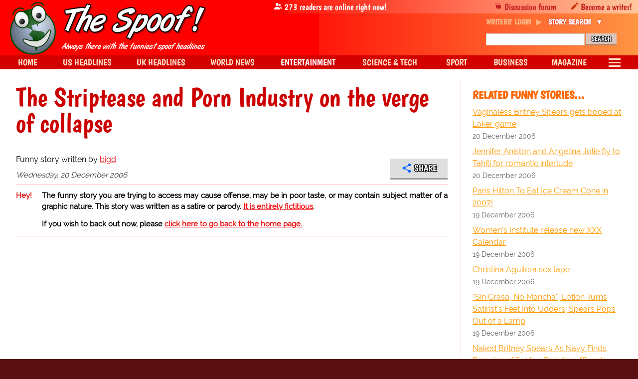

--- FILE ---
content_type: text/html;charset=UTF-8
request_url: https://www.thespoof.com/spoof-news/entertainment-gossip/12924/the-striptease-and-porn-industry-on-the-verge-of-collapse
body_size: 7307
content:
<!DOCTYPE html>
<html lang="en">
<head>
<meta charset="utf-8">
<title>The Striptease and Porn Industry on the verge of collapse | The Spoof</title>
<meta name="description" content="Britney Spears&#39; recent public striptease pictures are circulating on the internet like wildfire, immediately affecting the attendance in major strip joints and peepshows. It seems as if people have lost interest in striptease clubs, as interest f&#8230;" />
<style>/*! normalize.css v1.0.1 | MIT License | git.io/normalize */dl,h3,menu,ol,p,pre,ul{margin:1em 0}article,aside,details,figcaption,figure,footer,header,hgroup,nav,section,summary{display:block}audio,canvas,video{display:inline-block}audio:not([controls]){display:none;height:0}[hidden]{display:none}html{font-size:100%;-webkit-text-size-adjust:100%;-ms-text-size-adjust:100%}button,html,input,select,textarea{font-family:sans-serif}body,figure,form{margin:0}a:focus{outline:dotted thin}a:active,a:hover{outline:0}h1{font-size:2em;margin:.67em 0}h2{font-size:1.5em;margin:.83em 0}h3{font-size:1.25em}h4{font-size:1.17em;margin:1.33em 0}h5{font-size:.83em;margin:1.67em 0}h6{font-size:.75em;margin:2.33em 0}abbr[title]{border-bottom:1px dotted}b,strong{font-weight:700}blockquote{margin:1em 40px}dfn{font-style:italic}mark{background:#ff0;color:#000}code,kbd,pre,samp{font-family:monospace,serif;font-size:1em}pre{white-space:pre;white-space:pre-wrap;word-wrap:break-word}q{quotes:none}q:after,q:before{content:'';content:none}small{font-size:80%}sub,sup{font-size:75%;line-height:0;position:relative;vertical-align:baseline}sup{top:-.5em}sub{bottom:-.25em}dd{margin:0 0 0 40px}menu,ol,ul{padding:0 0 0 40px}nav ol,nav ul{list-style:none}img{border:0;-ms-interpolation-mode:bicubic}svg:not(:root){overflow:hidden}fieldset{border:1px solid silver;margin:0 2px;padding:.35em .625em .75em}legend{border:0;padding:0;white-space:normal}button,input,select,textarea{font-size:100%;margin:0;vertical-align:baseline}button,input{line-height:normal}button,html input[type=button],input[type=reset],input[type=submit]{-webkit-appearance:button;cursor:pointer}button[disabled],input[disabled]{cursor:default}input[type=checkbox],input[type=radio]{box-sizing:border-box;padding:0}input[type=search]{-webkit-appearance:textfield;-moz-box-sizing:content-box;-webkit-box-sizing:content-box;box-sizing:content-box}input[type=search]::-webkit-search-cancel-button,input[type=search]::-webkit-search-decoration{-webkit-appearance:none}button::-moz-focus-inner,input::-moz-focus-inner{border:0;padding:0}textarea{overflow:auto;vertical-align:top}table{border-collapse:collapse;border-spacing:0}</style>
<link rel="stylesheet" href="https://d1kx0jsb8xwkwf.cloudfront.net/tss/css/2007100.site.css" crossorigin="anonymous" />
<link href="https://www.thespoof.com/rss/feeds/entertainment/rss.xml" rel="alternate" type="application/rss+xml" title="The Spoof - News" />
<meta http-equiv="X-UA-Compatible" content="IE=edge,chrome=1">
<meta id="viewport" name="viewport" content="initial-scale=1.0, minimum-scale=1.0" />
<script>ujs=new function(){var n="script",r="data-ready",s=document,d=this,o={};this.gs=function(t,e){var a=s.createElement(n),i=s.getElementsByTagName(n)[0];a.async=!0,e&&(a.id=e,a.onload=d.loaded),i.parentNode.insertBefore(a,i),a.src=t},this.await=function(t,e){var a=s.getElementById(t);a&&a.getAttribute(r)?e():(o[t]||(o[t]=[]),o[t].push(e))},this.loaded=function(t){t.id||(t=this);var e=t.id;t.setAttribute(r,!0);var a=o[e];if(a)for(var i=0;i<a.length;i++)setTimeout(a[i],0)}};</script>
<script>
su = "https://d1kx0jsb8xwkwf.cloudfront.net/tss/";
</script>
<script async="async" src="https://d1kx0jsb8xwkwf.cloudfront.net/tss/js/2007101.main.js" id="jsmain" onload="ujs.loaded(this);" crossorigin="anonymous"></script>
<link rel="canonical" href="https://www.thespoof.com/spoof-news/entertainment-gossip/12924/the-striptease-and-porn-industry-on-the-verge-of-collapse" />
<link rel="apple-touch-icon" sizes="180x180" href="https://d1kx0jsb8xwkwf.cloudfront.net/tss/apple-touch-icon.png" crossorigin="anonymous">
<link rel="icon" type="image/png" sizes="32x32" href="https://d1kx0jsb8xwkwf.cloudfront.net/tss/favicon-32x32.png" crossorigin="anonymous">
<link rel="icon" type="image/png" sizes="16x16" href="https://d1kx0jsb8xwkwf.cloudfront.net/tss/favicon-16x16.png" crossorigin="anonymous">
<link rel="manifest" href="https://d1kx0jsb8xwkwf.cloudfront.net/tss/manifest.json" crossorigin="anonymous">
<link rel="mask-icon" href="https://d1kx0jsb8xwkwf.cloudfront.net/tss/safari-pinned-tab.svg" color="#004704" crossorigin="anonymous">
<link rel="shortcut icon" href="https://d1kx0jsb8xwkwf.cloudfront.net/tss/favicon.ico" crossorigin="anonymous">
<meta name="theme-color" content="#d30000" crossorigin="anonymous">
<meta name="twitter:card" content="summary">
<meta name="twitter:site" content="@thespoof">

<meta property="og:site_name" content="The Spoof"/>
<meta property="og:url" content="https://www.thespoof.com/spoof-news/entertainment-gossip/12924/the-striptease-and-porn-industry-on-the-verge-of-collapse"/>
<meta property="og:title" content="The Striptease and Porn Industry on the verge of collapse"/>
<meta property="og:description" content="Britney Spears&#39; recent public striptease pictures are circulating on the internet like wildfire, immediately affecting the attendance in major strip joints and peepshows. It seems as if people have lost interest in striptease clubs, as interest f&#8230;"/>
<meta property="og:type" content="article"/>
<meta property="og:image" content="https://d1kx0jsb8xwkwf.cloudfront.net/ts/1350x760/75/16440"/>

<meta property="og:locale" content="en_US"/>
<meta property="og:article:published_time" content="2006-12-20T11:38+0000"/>
<meta property="og:article:modified_time" content="2006-12-20T12:47+0000"/>
<meta property="og:article:author" content="bigd"/>
<meta property="og:article:section" content="Entertainment & Gossip"/>

<meta name="Googlebot-News" content="noindex, nofollow"></head>
<body onload="ujs.await('jsmain', function() { l(); });" itemscope itemtype="https://schema.org/WebPage">
<div id="page">
<div id="header">
<div class="content"><a href="/"><img src="https://d1kx0jsb8xwkwf.cloudfront.net/tss/img/the-spoof.svg" alt="The Spoof - funny satire articles and news stories" onerror="this.src='/img/the-spoof.png'" crossorigin="anonymous" /></a></div>
</div>
<div class="adLB top">
</div>
<div id="content">	
<div class="flexwrap">
<div class="mainwrap">
<article id="article" itemscope itemtype="https://schema.org/NewsArticle">
<header id="articletop">
<h1 class="cTitle" itemprop="headline">
The Striptease and Porn Industry on the verge of collapse
</h1>
<div id="userandrating">
<div id="writtenby">
Funny story written by <a href="/profile.cfm?uID=4032" title="View Writer's Profile" id="author">bigd</a>
</div>
<p id="writtenOn">
Wednesday, 20 December 2006
</p>
</div>
<div class="shs">
<a class="share button" href="#share">Share</a>
</div>
</header>
<div class="warning">
<div class="hey">Hey!</div>
<div>
<p>The funny story you are trying to access may cause offense, may be in poor taste, or may contain subject matter of a graphic nature. This story was written as a satire or parody. <a href="/about/disclaimer.cfm" class="black">It is entirely fictitious</a>.</p>
<p>If you wish to back out now, please <a href="/">click here to go back to the home page.</a></p>
</div>
</div>
<figure id="articleimageinner">
<img src="https://d1kx0jsb8xwkwf.cloudfront.net/tss/images/t.gif" crossorigin="anonymous" class=" tn https://d1kx0jsb8xwkwf.cloudfront.net/ts/690x388/75/16440"
sizes="675px"
data-srcset="https://d1kx0jsb8xwkwf.cloudfront.net/ts/690x388/75/16440 675w,
https://d1kx0jsb8xwkwf.cloudfront.net/ts/1350x760/75/16440 1350w"
alt="image for The Striptease and Porn Industry on the verge of collapse" /><figcaption class="imgcaption">Looks like the end of an era for the good old Porno Supermaket</figcaption>
</figure>
<div id="articlebody" itemprop="articleBody">
<p>Britney Spears&#39; recent public striptease pictures are circulating on the internet like wildfire, immediately affecting the attendance in major strip joints and peepshows. It seems as if people have lost interest in striptease clubs, as interest for Britney&#39;s flashing photos continues to grow to such an extent Google has dedicated one server solely to deal with Britney searches.</p><div class="inaad">
</div><p>Commenting on the threat is Lee B. Doe a female exotic dancer, &quot;If Britney Spears was supposed to be a pop star, then why is she going around striping in public? She is so killing our business&quot;, she lamented.</p><p>The porn industry hasn&#39;t fared better. The release of Paris Hilton&#39;s sex video <em>1 Night in Paris</em> in 2004, the porn industry has since seen a steady 25% annual decline in sales of sex videos. Sharing his concerns on the crisis, Dick Beaver, CEO of Code Blue Videos had this to say, &quot;If rumours of the K-Fed & Britney homemade sex video are true, then the porn industry as we know it will be extinct in a matter of days&quot;.</p>
</div>
<div class="attention">
<p>The funny story above is a satire or parody. <a href="/about/disclaimer.cfm" class="black">It is entirely fictitious</a>.</p>
<p>Do you dream of being a comedy news writer? <a href="/register.cfm">Click here to be a writer!</a></p>
</div>
<meta itemprop="url" content="https://www.thespoof.com/spoof-news/entertainment-gossip/12924/the-striptease-and-porn-industry-on-the-verge-of-collapse"/>
<meta itemprop="mainEntityOfPage" content="https://www.thespoof.com/spoof-news/entertainment-gossip/12924/the-striptease-and-porn-industry-on-the-verge-of-collapse"/>
<meta itemprop="articleSection" content="Entertainment & Gossip"/>
<meta itemprop="image" content="https://www.thespoof.com/sitepics/1350x760/75/16440"/>
<meta itemprop="datePublished" content="2006-12-20T11:38+0000"/>
<meta itemprop="dateModified" content="2006-12-20T12:47+0000"/>
<meta itemprop="wordcount" content="176"/>
<div itemprop="publisher" itemscope itemtype="http://schema.org/Organization">
<meta itemprop="name" content="TheSpoof.com"/>
<div itemprop="logo" itemscope itemtype="https://schema.org/ImageObject">
<meta itemprop="url" content="https://www.thespoof.com/img/globey.png"/>
<meta itemprop="width" content="93"/>
<meta itemprop="height" content="103"/>
</div>
</div>
<meta itemprop="genre" content="Satire"/>
<meta itemprop="genre" content="UserGenerated"/>
<div itemprop="author" itemscope itemtype="https://schema.org/Person">
<meta itemprop="name" content="bigd"/>
<meta itemprop="url" content="https://www.thespoof.com/profile.cfm?uID=4032"/>
</div>
</article>
<div class="modulegradient articlefooter">
<div class="fl">
<div><span class="heading rts">Rate this story</span> <div id="ratingWidget" data-t="1" data-i="12924" data-s="4" data-k="236422"><span class="heading rts i1 o" data-idx="1" data-oc="o"></span><span class="heading rts i2 o" data-idx="2" data-oc="o"></span><span class="heading rts i3 h" data-idx="3" data-oc="h"></span><span class="heading rts i4 " data-idx="4" data-oc=""></span><span class="heading rts i5 " data-idx="5" data-oc=""></span><span class="ty"><span class="loader"></span> <span class="text">Thank you for your rating!</span></span></div>
</div>
<div class="sp"><div><span class="ets heading"><a href="#this" onclick="window.open('/custom/send.cfm?typeID=1&itemID=12924', 'send', 'width=615,height=525,scrollbars=yes');" rel="nofollow">Email this story</a></span> </div></div>
</div>
<div class="fr">
<div class="heading jtm"><a href="/about/maillist.cfm" rel="nofollow">Join the mailing list</a></div>
</div>
</div>
<span class="tagstitle">Comedy spoof news topics</span>
<div class="tags">
<a href="/spoof-news/britney-spears" class="orange tagstar">Britney Spears</a><a href="/search.cfm?tag=Kevin+Federline" class="orange">Kevin Federline</a><a href="/spoof-news/paris-hilton" class="orange tagstar">Paris Hilton</a><a href="/search.cfm?tag=peepshows" class="orange">peepshows</a><a href="/spoof-news/pornography" class="orange tagstar">Pornography</a><a href="/spoof-news/sex" class="orange tagstar">Sex</a><a href="/search.cfm?tag=Striptease" class="orange">Striptease</a>
</div>
<br />
<div style="max-width:468px;margin:10px auto;">
<input type="hidden" name="IL_RELATED_TAGS" value="1"/>
</div>
<div id="socialbookmarks"> 
<a href="/rss/" title="View RSS Feed" class="rss"> RSS</a>
<a href="https://www.twitter.com/TheSpoof" onclick="this.href='/twitter/follow.cfm?p=1'" target="_blank" rel="nofollow" class="social twitter">Follow us on Twitter</a>
<a href="https://www.facebook.com/TheSpoof/" onclick="this.href='/facebook/find.cfm?p=1'" target="_blank" rel="nofollow" class="social facebook">Like us on Facebook</a>
</div>
</div>
<div id="RHS">
<div id="seealso" class="module">
<h3 class="heading bns">Related Funny Stories&hellip;</h3>
<ul>
<li><a href="/spoof-news/sport/12920/vaginaless-britney-spears-gets-booed-at-laker-game">Vaginaless Britney Spears gets booed at Laker game</a>
<span>20 December 2006</span></li>
<li><a href="/spoof-news/entertainment-gossip/12919/jennifer-aniston-and-angelina-jolie-fly-to-tahiti-for-romantic-interlude">Jennifer Aniston and Angelina Jolie fly to Tahiti for romantic interlude</a>
<span>20 December 2006</span></li>
<li><a href="/spoof-news/entertainment-gossip/12915/paris-hilton-to-eat-ice-cream-cone-in-2007">Paris Hilton To Eat Ice Cream Cone in 2007!</a>
<span>19 December 2006</span></li>
<li><a href="/spoof-news/uk/12907/womens-institute-release-new-xxx-calendar">Women&#39;s Institute release new XXX Calendar</a>
<span>19 December 2006</span></li>
<li><a href="/spoof-news/entertainment-gossip/12903/christina-aguilera-sex-tape">Christina Aguilera sex tape</a>
<span>19 December 2006</span></li>
<li><a href="/spoof-news/business/12902/sin-grasa-no-mancha-lotion-turns-satirists-feet-into-udders-spears-pops-out-of-a-lamp">&quot;Sin Grasa, No Mancha&quot;; Lotion Turns Satirist&#39;s Feet Into Udders; Spears Pops Out of a Lamp</a>
<span>19 December 2006</span></li>
<li><a href="/spoof-news/world/12861/naked-britney-spears-as-navy-finds-remains-of-santas-reindeer-donder-party-ate-own-dead">Naked Britney Spears As Navy Finds Remains of Santa&#39;s Reindeer; &quot;Donder Party&quot; Ate Own Dead</a>
<span>16 December 2006</span></li>
<li><a href="/spoof-news/entertainment-gossip/12832/britney-spears-vagina-is-free">Britney Spears&#39; vagina is free</a>
<span>14 December 2006</span></li>
</ul>
</div>
<div style="margin:20px auto;">
</div>
<br />
<a class="share button" href="#share">Share</a>
<br /><br />
<div class="module">
<div class="innermodule">
<span class="heading bns">Mailing List</span>
<p>Get Spoof News in your email inbox!</p>
<a href="/about/maillist.cfm" class="button">Subscribe&hellip;</a>
</div>
</div>
<div id="bout" style="display:none">
<span class="heading bns">Popular funny stories</span>
<div id="bob">
<div class="bobTabBox">
<div class="bobTab off" id="bobbox3" data-i="3">
Shared
</div>
</div><div class="bobTabBox">
<div class="bobTab off" id="bobbox4" data-i="4">
Pick
</div>
</div><div class="bobTabBox">
<div class="bobTab" id="bobbox1" data-i="1">
Read
</div>
</div><div class="bobTabBox">
<div class="bobTab off" id="bobbox2" data-i="2">
Rated
</div>
</div>
<div class="bobContent">
<ul id="bobcontent1" class="">
</ul>
<ul id="bobcontent2" class="off">
</ul>
<ul id="bobcontent3" class="off">
</ul>
<ul id="bobcontent4" class=" off">
</ul>
</div>
</div>
<a href="/news/getRandomStory.cfm" class="random" rel="nofollow">Can't decide? Get a random spoof news story!</a>
</div>
</div>
</div>
</div>
<div id="breadcrumb">
<span>You are here:</span>
<ol itemscope itemtype="http://schema.org/BreadcrumbList">
<li itemprop="itemListElement" itemscope itemtype="http://schema.org/ListItem">
<a itemprop="item" href="/"><span itemprop="name">Spoof News</span></a>
<meta itemprop="position" content="1" />
</li>
<li itemprop="itemListElement" itemscope itemtype="http://schema.org/ListItem">
<a itemprop="item" href="/spoof-news/entertainment-gossip/"><span itemprop="name">Entertainment & Gossip</span></a>
<meta itemprop="position" content="2" />
</li>
<li itemprop="itemListElement" itemscope itemtype="http://schema.org/ListItem">
<span itemprop="name">The Striptease and Porn Industry on the verge of collapse</span><meta itemprop="item" content="https://www.thespoof.com/spoof-news/entertainment-gossip/12924/the-striptease-and-porn-industry-on-the-verge-of-collapse" />
<meta itemprop="position" content="3" />
</li>
</ol>
</div>
<span class="padblock gotop"><a href="#page">Go to top</a></span>
<div class="adLB">
</div>
<div class="linksBottom">
</div>
</div>
<header>
<div class="bar super">
<div class="content">
<ul>
<li><a href="/forum/" class="discuss">Discussion forum</a></li>
<li><a href="/register.cfm" class="register">Become a writer!</a></li>
</ul>
</div>
</div>
<div class="bar mid">
<div class="content">
<span class="user-count"><span>&hellip;</span> readers are online right now!</span>
<div class="writer-search" id="writerSearch">
<div class="heading search">
<span class="writer">Writers' login</span>
<span class="search">Story Search</span>
</div>
<div class="body writer">
<form method="post" action="/login.cfm">
<ol>
<li>
<label for="txtEmail">Email</label>
<input type="text" id="txtEmail" class="text" name="email" tabindex="1000" />
</li>
<li>
<label for="txtPassword">Password</label>
<input type="password" id="txtPassword" class="text" name="password" tabindex="1001" />
</li>
<li class="btnLogin">
<input type="submit" value="Login" />
</li>
</ol>
</form>
</div>
<div class="body search">
<div id="searchbox">
<form action="/search-results.cfm" id="cse-search-box">
<input type="hidden" name="cx" value="partner-pub-9552315955068675:9b4gjp-ynxl" />
<input type="hidden" name="cof" value="FORID:10" />
<input type="hidden" name="ie" value="ISO-8859-1" />
<input type="text" name="q" id="searchQuery" size="24" tabindex="1003" />
<input type="submit" name="sa" value="Search" tabindex="1004" />
</form>
</div>
</div>
</div>
</div>
</div>
<div class="bar sub" id="barsub" style="--height:0px;">
<div class="content">
<ul class="mnu" id="mmnu">
<li class="mnu"><a href="/" title="Satire headlines" class="home">Home</a></li>
<li class="mnu"><a href="/spoof-news/us/" title="Spoof News US Headlines"><span class="l">US Headlines</span><span class="s">US News</span></a></li>
<li class="mnu"><a href="/spoof-news/uk/" title="Spoof News UK Headlines"><span class="l">UK Headlines</span><span class="s">UK News</span></a></li>
<li class="mnu"><a href="/spoof-news/world/" title="Spoof News World News"><span class="l">World News</span><span class="s">World</span></a></li>
<li class="mnu"><a href="/spoof-news/entertainment-gossip/" title="Spoof News Entertainment &amp; Gossip" class="on"><span class="l">Entertainment</span><span class="s">Gossip</span></a></li>
<li class="mnu"><a href="/spoof-news/science-technology/" title="Spoof News Science &amp; Technology"><span class="l">Science &amp; Tech</span><span class="s">Sci Tech</span></a></li>
<li class="mnu"><a href="/spoof-news/sport/" title="Spoof News Sport Headlines"><span class="l">Sport</span><span class="s">Sport</span></a></li>
<li class="mnu"><a href="/spoof-news/business/" title="Spoof News Business Brief"><span class="l">Business</span><span class="s">Business</span></a></li>
<li class="mnu"><a href="/spoof-news/features/" title="Spoof News Magazine"><span class="l">Magazine</span><span class="s">Magazine</span></a></li>
<li class="bgr"><span class="burger" id="mnubgr"></span>
<ul class="submnu" id="submnu">
<li class="regLink"><a href="/register.cfm" title="Write for The Spoof, get published online">Become a writer</a></li>
<li class="loginLink"><a href="/login.cfm">Writer login</a></li>
<li><a href="/spoof-news/archive/2026/" title="The Spoof's news archive">Spoof news archive</a></li>
<li><a href="/archive/onthisday.cfm" title="Spoof news on this day in history">On this day</a></li><li>
<a href="/spoof-news/snippets/latest" title="Funny short news snippets">Snippets</a></li><li>
<a href="/jokes/" title="Funny Jokes">Jokes</a></li><li>
<a href="/diary/" title="Fake celebrity online diaries and blogs">Fake Celebrity Diaries</a></li><li><a href="/writers.cfm">Top writers chart</a></li><li>
<a href="/forum/" title="Spoof news discussion forum">Discussion forum</a></li></ul>
</li>
</ul>
</div>
</div>
<div class="bar globey">
<a href="/"><span><img src="https://d1kx0jsb8xwkwf.cloudfront.net/tss/img/globey.svg" crossorigin="anonymous" alt="Globey, The Spoof's mascot" onerror="this.src='/img/globey.png'" /></span></a>
</div>
</header>
<footer>
<div class="content">
<div class="block">
<h3>Spoof news</h3>
<ul>
<li class="mnu"><a href="/spoof-news/us/" title="Spoof News US Headlines">US Headlines</a></li>
<li class="mnu"><a href="/spoof-news/uk/" title="Spoof News UK Headlines">UK Headlines</a></li>
<li class="mnu"><a href="/spoof-news/world/" title="Spoof News World News">World News</a></li>
<li class="mnu"><a href="/spoof-news/entertainment-gossip/" title="Spoof News Entertainment &amp; Gossip" class="on">Entertainment</a></li>
<li class="mnu"><a href="/spoof-news/science-technology/" title="Spoof News Science &amp; Technology">Science &amp; Tech</a></li>
<li class="mnu"><a href="/spoof-news/sport/" title="Spoof News Sport Headlines">Sport</a></li>
<li class="mnu"><a href="/spoof-news/business/" title="Spoof News Business Brief">Business</a></li>
<li class="mnu"><a href="/spoof-news/features/" title="Spoof News Magazine">Magazine</a></li>
</ul>
</div>
<div class="block">
<h3>Comedy writing</h3>
<ul>
<li><a href="/spoof-news/snippets/latest" title="Funny short news snippets">Snippets</a></li>
<li><a href="/jokes/" title="Jokes">Jokes</a></li>
<li><a href="/diary/" title="Fake celebrity online diaries and blogs">Fake celebrity diaries</a></li>
<li><a href="/caption/" title="Hilarious caption competition">Caption competition</a></li>
<li><a href="/about/maillist.cfm" title="Sign up to the mailing list" rel="nofollow">Get spoof news emails</a></li>
<li><a href="/rss/" title="The Spoof RSS News Feeds">RSS Feeds</a></li>
<li><a href="/forum/" title="The Spoof's discussion forum">Discussion forum</a></li>
</ul>
</div>
<div class="block">
<h3>Our writers</h3>
<ul>
<li><a href="/writers.cfm" title="See The Spoof's top writers and journalists" rel="nofollow">Top writers chart</a></li>
<li><a href="/profile.cfm?featured" title="Our daily featured writer" rel="nofollow">Featured writer</a></li>
<li><a href="/signup-info.cfm" title="Write for The Spoof, get published online">Become a spoof writer</a></li>
<li><a href="/search-writer.cfm" title="Search for a writer at The Spoof">Writer search</a></li>
<li><a href="/writers-atoz.cfm" title="The Spoof's writer directory">A-Z of writers</a></li>
<li class="loginLink"><a href="/login.cfm" title="Registered writers' login page" rel="nofollow">Writers login</a></li>
</ul>
</div>
<div class="block">
<h3>Funny archive</h3>
<ul>
<li><a href="/search.cfm" title="Search The Spoof">Search The Spoof</a></li>
<li><a href="/spoof-news/archive/2026/" title="The Spoof's news archive">Spoof news archive</a></li>
<li><a href="/archive/onthisday.cfm" title="Spoof news on this day in history">On this day</a></li>
<li><a href="/spoof-news/hot-topics">Hot spoof news</a></li>
<li><a href="/news/getRandomStory.cfm" title="Get a random spoof news story" rel="nofollow">Random story</a></li>
</ul>
</div>
<div class="block double"><div class="inner">
<h3>About</h3>
<ul>
<li><a href="/about/" title="Information about The Spoof">About The Spoof</a></li>
<li><a href="/sitemap.cfm" title="The Spoof site map">Site map</a></li>
</ul>
</div><div class="inner">
<h3>Social</h3>
<ul>
<li><a href="https://www.twitter.com/TheSpoof" onclick="this.href='/twitter/follow.cfm?p=1'" target="_blank" rel="nofollow">Follow us on Twitter</a></li>
<li><a href="https://www.facebook.com/TheSpoof/" onclick="this.href='/facebook/find.cfm?p=100'" target="_blank" rel="nofollow">Find us on Facebook</a></li>
</ul>
</div>
</div>
<div class="block end">
<p>Copyright &copy; 2026 Spoof Media Ltd.</p>
<p class="warning"><strong>All the funny items on this website are fictitious.</strong> Any resemblance to persons, living or dead, is entirely coincidental or is intended purely as a satire, parody or spoof. Please see our <a href="/about/terms.cfm">terms and conditions</a> and <a href="/about/disclaimer.cfm">disclaimer</a>.</p>
</div>
</div>
</footer>
<div id="eucookie">
<p>We use cookies to give you the best experience, this includes cookies from third party websites and advertisers.</p>
<span>&#x2714; <a href="" id="cont">Continue</a></span>
<span>? <a href="/about/privacy.cfm#cookies" target="_blank">Find out more</a></span>
</div>
<script>
window.tsi = {
s: [], 
i: [] 
}
window.a2ad = {
ln: "The Striptease and Porn Industry on the verge of collapse",
lu: "https://www.thespoof.com/spoof-news/entertainment-gossip/12924/the-striptease-and-porn-industry-on-the-verge-of-collapse",
su: "http://thespoof.com/tnm"
};
window.a2ad.cb = function(evt) 
{ 
var fileload = '/ajax/share.cfm?cType=1&cID=12924&uID=4032&sID=4&id=' + new Date().getTime();
ujs.await("jsmain", function() { 
aM( fileload );
});
};
window.tsi.bob = 4;
window.tsi.s.push("https://d1kx0jsb8xwkwf.cloudfront.net/tss/js/2007101.bob.js");
tsi.i.push("dif=12924");
</script>
</body>
</html>


--- FILE ---
content_type: text/css
request_url: https://d1kx0jsb8xwkwf.cloudfront.net/tss/css/2007100.site.css
body_size: 5926
content:
*{-webkit-box-sizing:border-box;-moz-box-sizing:border-box;box-sizing:border-box}::after,::before{-webkit-box-sizing:border-box;-moz-box-sizing:border-box;box-sizing:border-box}footer .block ul li a{text-decoration:none}.burger{position:absolute;display:inline-block;width:24px;height:17px;margin:6px auto;border-top:3px solid #ffe0c5;border-bottom:3px solid #ffe0c5;top:0;left:0;right:0}.burger::before{content:"";position:absolute;top:4px;left:0;width:100%;border-top:3px solid #ffe0c5}.burger:hover,.burger:hover::before{border-color:#fff}body{font:16px/24px sans-serif;position:relative;background-color:#5a1010}#page{background-color:#fff}#bob .bobContent ul,#seealso ul,.listStory ul,footer .block ul,form ol,header .bar ul{list-style:none;margin:0;padding:0}form ol li{margin-bottom:5px}form ol li label{display:inline-block}form ol li input[type=button],form ol li input[type=submit]{float:right;background-color:#f19443;border:none;color:#420;font-family:sans-serif;font-weight:700;text-transform:uppercase;font-stretch:extra-condensed}object{pointer-events:none}#header,header{height:131px;margin-bottom:20px;-webkit-user-select:none;-moz-user-select:none;user-select:none}#header{background-color:red}#header a{display:block;max-width:300px}#header .content{display:inline-block;padding:0;position:relative;z-index:100;width:67.9167%;left:29.2276%;max-width:300px}#header .content img{width:100%;height:auto;max-height:99px;display:block}header{position:absolute;top:0;width:100%;z-index:0}header .bar{display:block;position:absolute;width:100%}header .bar .content{width:100%;max-width:1260px;margin:0 auto}header .bar.mid{height:100px;top:0}header .bar.super{top:0;z-index:110;display:none}header .bar ul{overflow:hidden;display:-webkit-flex;display:flex}header .bar ul li{vertical-align:middle}header .bar ul li a{text-decoration:none;display:block}header .bar.super .content{background-color:#ff9343;background:#ff160a;background:-moz-linear-gradient(left,#ff160a 0,#ffc59a 100%);background:-webkit-linear-gradient(left,#ff160a 0,#ffc59a 100%);background:linear-gradient(to right,#ff160a 0,#ffc59a 100%);background-size:55% 100%;background-repeat:repeat-y;background-position-x:right}header .bar.super ul{height:27px;margin:0;justify-content:flex-end}header .bar.super li{margin:0 2px;font:18px/27px sans-serif;font-stretch:extra-condensed}header .bar.super li a{color:#c52222}header .bar.mid .content{position:relative;height:111px}header .bar.mid .user-count{position:absolute;top:0;color:#fff;font:18px/27px sans-serif;font-stretch:extra-condensed;left:36.5%;padding-left:80px;text-align:center;z-index:110;display:none}header .bar.mid .writer-search{position:absolute;right:0;top:38px;width:285px;display:none;font-size:13px;line-height:13px;margin-right:10px}header .bar.mid .writer-search a{color:#fff;display:block;text-decoration:none}header .bar.mid .writer-search .heading{margin-bottom:10px;font-weight:700}header .bar.mid .writer-search .heading.writer{margin-bottom:7px;white-space:nowrap}header .bar.mid .writer-search .heading>span{font-size:15px;text-transform:uppercase;color:#fbb280}header .bar.mid .writer-search .heading>span:hover{cursor:pointer;color:#fff}header .bar.mid .writer-search .heading>span:nth-child(2){margin-left:10px}header .bar.mid .writer-search .heading>span::after{content:"\25B6";margin-left:10px;font-family:"Segoe UI Symbol"}header .bar.mid .writer-search .body{margin-top:6px;height:0;visibility:hidden;opacity:0;transition:visibility 0s,opacity .2s linear}header .bar.mid .writer-search .body>a:first-child{margin-top:10px}header .bar.mid .writer-search .heading.search span.search,header .bar.mid .writer-search .heading.writer span.writer{color:#fff;text-shadow:0 0 2px #c00}header .bar.mid .writer-search .heading.search span.search::after,header .bar.mid .writer-search .heading.writer span.writer::after{content:"\25BC"}header .bar.mid .writer-search .heading.search~.body.search,header .bar.mid .writer-search .heading.writer~.body.writer{height:auto;visibility:visible;opacity:1}header .bar.mid .writer-search form input{height:24px}header .bar.mid .writer-search .writer form input{height:21px}header .bar.mid .writer-search form label{width:65px;color:#fff;font:14px sans-serif}header .bar.mid .writer-search form input.text{width:130px}header .bar.mid .writer-search form ol{position:relative}header .bar.mid .writer-search form ol li{margin-bottom:4px}header .bar.mid .writer-search form ol li.btnLogin{position:absolute;right:0;bottom:0;margin-bottom:0}header .bar.mid .writer-search form ol li.btnLogin input{float:none;display:block;width:60px}header .bar.mid .writer-search form ol li.btnLogin input:hover{color:#fff}header .bar.mid .writer-search .search input[type=text]{display:inline-block;width:198px;vertical-align:middle}header .bar.mid .writer-search input[type=submit]{background:#d9c5be;font-size:1em;font-stretch:extra-condensed;border-bottom-width:2px;padding:0 11px;vertical-align:middle;display:inline-block;font-family:sans-serif;color:#fff;border:2px solid #a57759;border-width:0 0 2px 0}header .bar.mid .writer-search input[type=submit]:hover{border-bottom-width:1px}header .bar.mid .writer-search .wd{margin-top:9px;font-weight:700}header .bar.sub .content{padding:0 3% 0 6%;position:relative}header .bar.sub{background-color:#d30000;height:28px;top:103px}header .bar.sub ul{font-size:0;margin:0;height:auto;overflow-x:hidden;justify-content:space-between;display:block;padding-top:28px;position:absolute;left:0;width:100%;background:#d30000}header .bar.sub ul li{height:28px;font:18px/28px sans-serif;font-stretch:extra-condensed;text-transform:uppercase;text-align:center;width:100%}header .bar.sub ul li.mnu{display:none}header .bar.sub ul li a{text-decoration:none;color:#ffe0c5;display:block}header .bar.sub ul li a.on{color:#fff}header .bar.sub ul li a:hover{color:#fff}header .bar.sub ul li:nth-child(1){margin-top:6px}header .bar.sub ul li a .l{display:inline}header .bar.sub ul li a .s{display:none}header .bar.sub ul li ul.submnu{display:none;position:static;padding-top:0}header .bar.sub ul li.bgr{height:auto}#mmnu.active li{display:block}#mmnu.active{padding-bottom:6px}#mmnu.active ul.submnu{display:block}header .bar.globey{top:7px;left:4.1754%;width:20.8768%}header .bar.globey a{display:inline-block;position:relative;z-index:1;width:100%}header .bar.globey a span{display:block}header .bar.globey img{width:100%;height:auto;position:relative;z-index:-1}.heading,h1,h2,h3,h4,h5,h6{font-family:sans-serif;font-stretch:extra-condensed;color:#c00;font-weight:800}h1 a,h2 a,h3 a,h4 a,h5 a,h6 a{text-decoration:none}h3,h4,h5,h6{font-weight:400}a{color:#f20909}a:visited{color:#c00}a:hover{color:#f65c5c}h1{font:3.3em/1em sans-serif;font-stretch:extra-condensed}#breadcrumb,#content,.padblock{margin:0 auto;max-width:1260px;width:88%}#breadcrumb{margin-top:2em}#breadcrumb ol{list-style:none;display:inline-block;padding:0}#breadcrumb li{display:inline-block}#breadcrumb li::after{content:"/"}#breadcrumb li:last-child::after{content:""}footer{background:#5a1010;border-top:5px solid #ccc}footer .content{padding:8% 6% 6%;max-width:1260px;margin:auto}footer .block{margin-bottom:30px}footer .block h3{color:#fff;font:36px/.8em sans-serif;font-stretch:extra-condensed;margin:0 0 20px}footer .block ul li{margin:10px 0}footer .block p,footer .block ul li a{color:#f7cece}footer .block.end{border-top:1px dotted #ad6b6b;margin-top:16%;font-size:95%;width:100%}footer .block.end a{color:#fff}.adLB.top{max-width:1260px;margin:0 auto}h1.home{margin:10px 0}.date{font:1.8em/2em sans-serif;font-stretch:extra-condensed;vertical-align:top;color:#f60}.story a{text-decoration:none;color:#000}.story .image,.storyBlock .bigStory .image{overflow:hidden;display:block;margin-bottom:10px}.story .image img.tn{height:0;padding-top:56.25%}.story .image img{width:100%}.story p{text-align:left;margin:0;text-overflow:ellipsis}.story h2{margin-top:0}.story h2 a{display:block}.story .wrap{display:block;max-height:144px;overflow:hidden}.story .storyarrow{display:block;margin-top:.5cm}.story .storyarrow a{font-size:.9em;color:#333}.storyarrow::after{content:"";display:inline-block;width:0;height:0;border-top:6px solid transparent;border-bottom:6px solid transparent;border-left:6px solid #f60;margin-left:8px}.jokeItem:hover span.read,.story .storyarrow a:hover,.story:hover a.read{text-decoration:underline}.story{display:-webkit-flex;-webkit-flex-direction:column;-webkit-justify-content:space-between;display:flex;flex-direction:column;justify-content:space-between;margin-bottom:20px}.story h2{font-weight:400}.story a.read{white-space:nowrap}.home .story a.read:before{content:"|";margin:0 .25em}.jokeItem span.read{display:block;margin-top:1em;font-size:.9em;color:#f60;font-weight:700}.imageStory,.imageStory h3{display:block}.imageStory h3{background:#fff center/contain no-repeat;height:53.445vw;overflow:hidden}.imageStory a{display:block;position:relative;height:100%}.imageStory img{width:100%;height:auto;display:block}.imageStory object{height:53.445vw;width:auto;display:block;margin:0 auto}.caption{display:block;background-color:#f20909;color:#fff;text-shadow:-1px -1px 0 #000,1px -1px 0 #000,-1px 1px 0 #000,2px 2px 0 rgba(0,0,0,.5),1px 1px 0 #000;padding:5px;position:absolute;bottom:0;left:0;right:0}#seealso ul li a,.listStory ul li a{display:block}#seealso li{margin-bottom:7px}#seealso li span{font-size:.9em;color:#666}#scroller{position:relative;height:200px;width:100%;margin:0 0 20px 0;background:#fcfcfc}#animbox{overflow-x:hidden;overflow-y:auto;position:absolute;top:0;left:2%;right:2%;bottom:0}#scroller .innerbox{position:absolute;overflow:hidden}#scroller .innerbox p{font-weight:700}.scrontrols{display:none}.articlefooter .heading,.bns.heading{color:#f60;font-size:1.4em;text-transform:uppercase;margin:10px 0;display:block}.articlefooter .heading a,.bns.heading a{color:#f60;text-decoration:none}.articlefooter .heading{font-size:1em;margin:2px 0;display:inline-block;vertical-align:middle}#bob{width:100%}#bob .bobContent .off{display:none}#bob .bobTabBox{display:inline-block;width:25%}#bob .bobTabBox .bobTab{background:#f8f3d5;color:#f20909;width:95%;text-align:center;font-weight:700;line-height:2em;border-width:1px;border-style:solid;border-color:#999;border-bottom-color:#f8f3d5;cursor:pointer}#bob .bobTabBox .bobTab.off{border-bottom-color:#999;color:#999;background:#fff}#bob .bobTabBox .bobTab.off:hover{color:#666}#bob .bobContent{margin-top:-1px;border:1px solid #999;background-color:#f8f3d5}#bob .bobContent ul{background-color:#fffdf0;border:1px solid #999;margin:10px;padding:10px}#bob .bobContent ul li{margin-bottom:.5em}#bob .bobContent ul li a{text-decoration:none;color:#333;font-size:.9375em;line-height:1.25em;display:block}#bob .bobContent ul li a:visited{color:#666}#bob .bobContent ul li a:hover{text-decoration:underline}.gotop{display:block;margin:20px auto}#writeforus{font-weight:700}.listStory .latest a,section.sec li a{color:#333;font:.95em/1em sans-serif}section.sec li a:visited{color:#666}section.sec li a:hover{color:#f20909}.listStory .latest a:hover{text-decoration:underline}.attention{border:1px solid #ccc;background:#f0f0f0;padding:8px;font-weight:700;color:#333;margin-bottom:8px}.attention p{padding:0;margin:0 0 1.5em}.attention p:last-child{margin:0}#floatBox{position:absolute;background:#fff;border:2px solid #f20909;display:none;z-index:2000}#tooltip{padding:6px}#articlebody p{text-align:justify}#articleimageinner{display:block;max-width:690px;margin:15px auto;overflow:hidden;text-align:center;line-height:0}#articleimageinner img{width:100%;height:auto}#articleimageinner .imgcaption{width:100%;margin:0;text-align:left;line-height:26px;font-size:22px;height:auto;padding:9px;color:#ffe0c5;background:#d30000}#writtenOn{font-style:italic;font-size:.95em;color:#333;margin:.45em 0}#pageHead h1{margin-bottom:10px}#articletop .shs{margin:10px 0}#articletop{border-bottom:1px solid #ffb4b4;margin:0 0 10px;height:auto;position:static}#article .warning{display:table-row;font-weight:700;font-size:15px;line-height:22px}#article .warning .hey{color:#d00;padding-right:20px}#article .warning div{display:table-cell;border-bottom:1px solid #ffb4b4}#article .warning p{margin:0 0 13px 0;text-align:justify}.modulegradient{background:#fcf6d0;border:1px solid #39f;padding:10px;font-size:20px;line-height:28px}#socialbookmarks{border-top:2px solid #ffb4b4;border-bottom:1px solid #ffb4b4;margin-bottom:5px;padding:6px;color:#333;font-size:90%;margin-top:10px;text-align:center}#socialbookmarks a{padding-right:10px;text-decoration:none;color:#333;white-space:nowrap}#socialbookmarks a:hover{text-decoration:underline}#socialbookmarks img{vertical-align:text-bottom}input[type=password],input[type=text],label,select,textarea{display:block;width:100%}input[type=password],input[type=text],textarea{border:1px solid #ccc;padding:.25em}a.button,input[type=button],input[type=submit]{display:inline-block;vertical-align:top;font:1.15em/1.3em sans-serif;font-stretch:extra-condensed;white-space:nowrap;text-decoration:none;text-transform:uppercase;background:#dedede;border:3px solid #999;border-width:0 0 3px 0;color:#fff;padding:12px 22px;text-shadow:-1px -1px 0 #000,1px -1px 0 #000,-1px 1px 0 #000,2px 2px 0 rgba(0,0,0,.5),1px 1px 0 #000}a.button.short{font-size:1em;line-height:1.15em;padding:3px 16px}a.button:hover,input[type=button]:hover,input[type=submit]:hover{background:#ccc;margin-top:1px;border-bottom-width:2px;text-shadow:-1px -1px 0 #000,1px -1px 0 #000,-1px 1px 0 #000,1px 1px 0 #000;padding:13px 21px 11px 23px}a.button.short:hover{padding:4px 15px 2px 17px}#RHS a.button,#RHS input[type=submit]{background:#fc0;border-color:#f90}#RHS a.button:hover,#RHS input[type=submit]:hover{background:#fd0}.tagcloud{width:100%;height:auto}.tagcloud .refresh{float:right;text-decoration:none;font-weight:700;color:#f60;font-size:1.8em}#tagBlock{width:100%;height:100%;overflow:hidden}#bout .random{margin:1em 0;display:block}fieldset{border:none;padding:0}fieldset legend{font:2em/1.3em sans-serif;font-stretch:extra-condensed;color:#c00}.formpair{margin:1em 0}.formpair input,.formpair label{vertical-align:top}.formpair span{font-style:italic;font-size:.9em}.formpair label input{vertical-align:baseline}.formpair label.fw{width:auto;min-width:50%}#RHS label{color:#666}.attention2{background-color:#f0e0a6;padding:8px}#RHS table{display:table;border-collapse:separate}.calendarBox{border:1px solid #ccc}.calendarBox.h,.calendarBox:hover{border:1px solid red}.calendarBox tr{color:#000;text-decoration:none}.calendarBox a{display:block;height:100%;text-decoration:none}.calNoB .sectionHead,.calNoB .sectionMaster,.calendarBox .sectionHead,.calendarBox .sectionMaster{line-height:200%;font-size:100%}.caon{color:#666;line-height:2em}.caoff{color:#aaa;line-height:2em}.cadays{font-size:90%!important;width:305px;margin-bottom:10px}.sectionMaster.daytop td{padding:5px 2px}.sectionMaster{background-color:#f60;color:#fff;font-weight:700;font-size:120%}.sectionHead{background-color:#c00;color:#fff;font-weight:700;font-size:110%}.row0{background-color:#e1e9f2;color:#000;font-weight:400}.row1{background-color:#e1e9f2}.sectionHead a{color:#fff}.diaryEntryPage{padding-left:78px;background:#fffff7 url(/img/holes.jpg) 6px 0/64px 66px repeat-y;margin-left:-53px}.diaryEntry{font:1.5em/1.375em cursive;padding:0 20px;background-image:linear-gradient(to bottom,#7f9dda 1px,transparent 1px);background-size:100% 1.375em;border:1px solid #7f9dda;border-width:0 1px 0 1px}.diaryEntry p{margin:1.375em 0}.diaryEntry p:first-child{padding-top:.3em}.diaryEntry p:last-child{padding-bottom:1.13em}.diaryEntry #writtenOn{font-size:inherit}.diaryEntry .strike{background:url(/img/strike.png)}.navigator{margin:10px 0}.jokeItem .rating{float:right;margin:2px 0 0 10px}form[name=jokesForm]::after{clear:both}td,th{border:1px solid #fff}tr.attention2 td,tr.attention2 th{border:none}table td table td{border:none}tr>td.row0{height:100%}form[name=onthisdayForm] select{border:none;font:1em/2em sans-serif;font-stretch:extra-condensed;color:#c00;display:inline-block;width:auto;min-width:0}form[name=onthisdayForm] select option{font-size:.45em}.CB{clear:both}#RHS .cap{margin:20px 0}#eucookie{display:none;height:auto;max-height:100%;position:fixed;bottom:0;left:0;width:100%;margin:0 auto;text-align:center;background-color:rgba(184,0,0,.9);z-index:9999;color:#fff;padding:0 2%;transition:all .6s ease-out}#eucookie p{padding-bottom:.5em}#eucookie span{display:inline-block;margin-bottom:6px}#eucookie span:first-child{margin-right:10px}#eucookie span:last-child{margin-left:10px}#eucookie a{color:#f91}#cont,#socialbookmarks{font-weight:700}#eucookie.hide{max-height:0}.tags{margin-top:10px;font-size:90%}.WCHead{width:100%}.WCcol{display:inline-block;padding:5px;margin:0 .25%;background-color:#c00;color:#fff;text-align:center;overflow:hidden;font-size:160%;white-space:nowrap;text-overflow:ellipsis}.WChead .WCcol{background-color:#c00;color:#fff;font-size:160%}.WCvalue{background-color:#e1e9f2;color:#000;line-height:20px;font-size:120%}.WCcol.c1{width:14.358%}.WCcol.c2{width:67.063%;text-align:left}.WCcol.c3{width:16.452%}.WCmine{background-color:#cfdfef;font-weight:700}.WRow{position:absolute;width:100%}#WCnoneFound{padding:10px;width:522px;background-color:#cfdfef;display:none}#RHSWLC label{display:block}.adtest{box-shadow:inset 0 0 0 1px red}.leaderboard-responsive{width:100%;min-height:90px;margin:15px auto}.bottom_LinkUnit-responsive,.middle_468x15-responsive,.top_LinkUnit-responsive{max-height:90px;width:100%;height:15px;margin:5px 0}.incopy_336x280-responsive{max-width:336px;width:100%;height:280px}.linksBottom::after,.linksBottom::before{content:' ';display:table}#socialbookmarks .social::before,.rss::before,.share::before,.twitter::before{content:'';display:inline-block;margin-right:.25em;width:16px;height:16px;border-radius:4px;vertical-align:text-bottom}.facebook::before{background-color:#3b5998}.twitter::before{background-color:#5ae}.rss::before{background-color:orange}header .bar.sub::before{content:"";height:var(--height);width:100%;display:block;position:absolute;top:var(--top);background:#5a1010}@media (min-width:480px){#header .content{left:50%;margin-left:-110px}header .bar.globey{left:50%;margin-left:-211px;width:92px}#header .content img{height:103px;width:auto;max-height:inherit}footer .content{padding:4% 6% 6%}footer .block{width:50%;flex-grow:1}footer .block.double{width:100%}footer .block .inner{width:50%;display:inline-block;vertical-align:top}.imageStory h3{width:49%;height:26.752vw}.imageStory,footer .content{display:-webkit-flex;-webkit-justify-content:space-between;-webkit-flex-wrap:wrap;display:flex;justify-content:space-between;flex-wrap:wrap}.imageStory object{height:26.752vw}#articletop{position:relative}#articletop .shs{position:absolute;bottom:0;right:0}.s #featuredwriter,.s #writeforus{display:table-cell}.s #writeforus{padding-right:3%;width:100%}.s #featuredwriter{min-width:230px;text-align:right}}@media (min-width:786px){header .bar.sub ul li.mnu{display:inline}header .bar.sub .content{padding:0}header .bar.globey{top:4px}header .bar.sub ul li a .l{display:none}header .bar.sub ul li a .s{display:inline}#mmnu li.bgr.active ul{display:flex;flex-wrap:wrap;justify-content:flex-end;height:auto;width:100%;position:absolute;right:0;left:inherit;top:28px;padding:3px 12px 3px 5px;background:#5a1010}#mmnu li.bgr ul li{text-align:left;display:inline-block;width:auto;padding:0 13px}header .bar.sub ul li:nth-child(1){margin-top:0}header .bar.sub ul{padding-top:0;display:-webkit-flex;display:flex;height:28px;position:static}.burger{position:relative}header .bar.sub ul li.bgr{height:inherit}.imageStory h3{width:32.5%;height:17.281vw}.imageStory object{height:17.281vw}.formpair .formlabel,input[type=password],input[type=text],label,select{display:inline-block}label{width:200px}input[type=password],input[type=text],select,textarea{width:auto;min-width:50%}fieldset{border-spacing:0 1em;border-collapse:separate}#topStories,.lower{display:-webkit-flex;-webkit-flex-wrap:wrap;-webkit-flex-wrap:wrap;display:flex;justify-content:space-between;flex-wrap:wrap}#topStories .wide,article.topStory,body.home article.topStory:nth-child(-n+2){width:48%}article.topStory:nth-child(-n+2) h2{font-size:1.8em;line-height:1.1em}#topStories .short,body.home article.topStory{width:32%}.storyscroll{width:100%;-webkit-flex:1 0 auto;flex:1 0 auto}}@media (min-width:960px){#breadcrumb,#content,.padblock{width:95%}#header,header{height:139px}header .user-count::before,header a.discuss::before,header a.register::before{content:"";display:inline-block;width:16px;height:16px;margin-right:.25em}footer .block{width:33.333%}footer .block.double{width:66.666%}footer .block.end{margin-top:30px}#header .content img{height:101px}header .bar.super{display:block}header .bar.mid .content{background:#ff160a;background:-moz-linear-gradient(left,#ff160a 0,#ff9242 100%);background:-webkit-linear-gradient(left,#ff160a 0,#ff9242 100%);background:linear-gradient(to right,#ff160a 0,#ff9242 100%);background-size:50% 100%;background-repeat:repeat-y;background-position-x:right}#header .content{padding-top:3px;left:113px;margin-left:0;width:300px}header .bar.globey{left:10px;margin-left:0}header .bar.sub{height:28px;top:111px}header .bar.mid .writer-search{display:block}header .bar.mid .user-count{display:block}#RHS,#topStories,#tsRHS,.lower,.mainwrap{vertical-align:top}#RHS{margin-top:10px}#content{margin-top:20px}#articletop h1{margin-top:10px}.flexwrap{display:-webkit-flex;-webkit-flex-wrap:nowrap;display:flex;flex-wrap:nowrap;max-width:100%}#topStories,.lower,.mainwrap{-webkit-flex:0 1 auto;flex:0 1 auto}#topStories,.mainwrap{width:100%;width:calc(100% - 300px);padding-right:2%;margin-right:2%;border-right:1px solid #ffe9e9}body.fullW .mainwrap{margin:0;border:none;width:100%}#topStories,.lower{-webkit-flex:1 1 auto;flex:1 1 auto}#RHS,#tsRHS{width:300px;min-width:300px;-webkit-flex:1 0 300px;flex:1 0 300px}#articleimageright{float:right;margin:.5em 0 20px 20px;text-align:center}.mainwrap .KonaBody::after{content:"";display:block;clear:both}#seealso li a{color:#f90}#seealso li a:visited{color:#c97900}#seealso li a:hover{color:red}.listStory .columns ul,.listStory .sections .sec{width:48%}.jokeItem,.storyBlock .bigStory{width:48%}.storyBlock.list .bigStory{width:32%}.home article.topStory,body.fullW .storyBlock .bigStory{width:32%}#topStories .upper article.topStory{margin-bottom:30px}.storyBlock .bigStory.ad{width:300px}.listStory .columns,.listStory .sections,.storyBlock{display:-webkit-flex;-webkit-justify-content:space-between;-webkit-flex-wrap:wrap;display:flex;justify-content:space-between;flex-wrap:wrap}.story .wrap{max-height:6em}.story .image{margin-bottom:0}.imageStory h3{margin:16px 0 0;background:0 0;position:relative;width:49%;height:4.05em}.imageStory a::before{content:"";background:#fff center/contain no-repeat;display:block;position:absolute;left:0;top:0;width:144px;height:4.05em;z-index:1}.imageStory img{position:absolute;left:0;top:0;width:144px;z-index:10}.caption{position:absolute;left:144px;top:0;line-height:1.35em;display:inline-block;margin:auto;height:4.05em;padding:0 5px}a:hover .caption{text-shadow:-1px -1px 0 #000,1px -1px 0 #000,-1px 1px 0 #000,1px 1px 0 #000;padding-top:1px;padding-left:6px;margin-right:-1px}.jokeItem .rating{margin-top:22px}.articlefooter .ets,.articlefooter .pts{display:inline-block}.articlefooter .pts{margin-left:30px}div.l.w{margin-top:30px}}@media (min-width:1271px){#header .content,header .bar.globey{left:50%;margin-left:-620px}#header .content{padding-left:103px;max-width:400px}#header{position:relative;overflow:hidden}#header::before{content:"";display:block;width:100%;height:28px;background-color:#ffc69b;position:absolute;top:0;left:50%;margin-left:630px}#header::after{content:"";display:block;width:100%;height:84px;background-color:#ff9443;position:absolute;top:27px;left:50%;margin-left:630px}#mmnu li a .l{display:inline}#mmnu li a .s{display:none}header .bar.sub ul{display:block}#mmnu li.bgr,#mmnu li.mnu,#mmnu:hover li.mnu{display:inline-block}#mmnu li.mnu:nth-child(1){width:91px}#mmnu li.mnu:nth-child(2){width:148px}#mmnu li.mnu:nth-child(3){width:148px}#mmnu li.mnu:nth-child(4){width:139px}#mmnu li.mnu:nth-child(5){width:163px}#mmnu li.mnu:nth-child(6){width:165px}#mmnu li.mnu:nth-child(7){width:103px}#mmnu li.mnu:nth-child(8){width:115px}#mmnu li.mnu:nth-child(9){width:120px}#mmnu li.bgr:nth-child(10){width:62px}footer .content{padding:20px 0;width:95%}footer .block{width:25%}footer .block.double{width:100%}footer .block.double .inner{width:33.333%}footer .block.double .inner{margin-left:16.166%}.imageStory{margin:30px 0}.imageStory h3{width:32.333%;margin-top:13.635px}#articlebody p{padding:0 30px 0 15px}}@media (min-width:1600px){header .bar.sub ul{margin-left:0}footer .content{padding:20px 0}footer .block{width:20%}footer .block.double{width:20%}footer .block.double .inner{width:100%}}

--- FILE ---
content_type: text/css
request_url: https://d1kx0jsb8xwkwf.cloudfront.net/tss/css/2003090.fonts.br.css
body_size: 90642
content:
html{font-style:normal}@font-face{font-family:Boogaloo;src:url([data-uri]) format("woff");font-weight:400;font-style:normal;font-display:swap}@font-face{font-family:Raleway;src:url([data-uri]) format("woff");font-weight:400;font-style:normal;font-display:swap}.listStory .latest a,body,form ol li input[type=button],form ol li input[type=submit],header .bar.mid .writer-search form label,section.sec li a{font-family:Raleway}#articleimageinner .imgcaption,.date,.heading,.tags a,.tagstitle,a.button,fieldset legend,footer .block h3,form[name=onthisdayForm] select,h1,h2,h3,h4,h5,h6,header .bar.mid .user-count,header .bar.mid .writer-search input[type=submit],header .bar.sub ul li,header .bar.super li,input[type=button],input[type=submit]{font-family:Boogaloo;font-stretch:normal}

--- FILE ---
content_type: text/css
request_url: https://d1kx0jsb8xwkwf.cloudfront.net/tss/css/2007100.offload.css
body_size: 1788
content:
.facebook::before{background-image:url(data:image/svg+xml,%3Csvg%20xmlns%3D%22http%3A//www.w3.org/2000/svg%22%20viewBox%3D%220%200%2032%2032%22%3E%3Cpath%20fill%3D%22%23FFF%22%20d%3D%22M17.78%2027.5V17.008h3.522l.527-4.09h-4.05v-2.61c0-1.182.33-1.99%202.023-1.99h2.166V4.66c-.375-.05-1.66-.16-3.155-.16-3.123%200-5.26%201.905-5.26%205.405v3.016h-3.53v4.09h3.53V27.5h4.223z%22/%3E%3C/svg%3E)}.twitter::before{background-image:url(data:image/svg+xml,%3Csvg%20xmlns%3D%22http%3A//www.w3.org/2000/svg%22%20viewBox%3D%220%200%2032%2032%22%3E%3Cpath%20fill%3D%22%23FFF%22%20d%3D%22M28%208.557a9.913%209.913%200%200%201-2.828.775%204.93%204.93%200%200%200%202.166-2.725%209.738%209.738%200%200%201-3.13%201.194%204.92%204.92%200%200%200-3.593-1.55%204.924%204.924%200%200%200-4.794%206.049c-4.09-.21-7.72-2.17-10.15-5.15a4.942%204.942%200%200%200-.665%202.477c0%201.71.87%203.214%202.19%204.1a4.968%204.968%200%200%201-2.23-.616v.06c0%202.39%201.7%204.38%203.952%204.83-.414.115-.85.174-1.297.174-.318%200-.626-.03-.928-.086a4.935%204.935%200%200%200%204.6%203.42%209.893%209.893%200%200%201-6.114%202.107c-.398%200-.79-.023-1.175-.068a13.953%2013.953%200%200%200%207.55%202.213c9.056%200%2014.01-7.507%2014.01-14.013%200-.213-.005-.426-.015-.637.96-.695%201.795-1.56%202.455-2.55z%22/%3E%3C/svg%3E)}.rss::before{background-image:url(data:image/svg+xml,%3Csvg%20xmlns%3D%22http%3A%2F%2Fwww.w3.org%2F2000%2Fsvg%22%20viewBox%3D%220%200%208%208%22%20width%3D%2216%22%20height%3D%2216%22%3E%3Cstyle%3E.s%7Bstroke%3Anone%3Bfill%3A%23fff%7D%3C%2Fstyle%3E%3Crect%20width%3D%228%22%20height%3D%228%22%20rx%3D%221.5%22%20fill%3D%22orange%22%2F%3E%3Ccircle%20class%3D%22s%22%20cx%3D%222%22%20cy%3D%226%22%20r%3D%221%22%2F%3E%3Cpath%20class%3D%22s%22%20d%3D%22M1%204a3%203%200%200%201%203%203h1a4%204%200%200%200-4-4z%22%2F%3E%3Cpath%20class%3D%22s%22%20d%3D%22M1%202a5%205%200%200%201%205%205h1a6%206%200%200%200-6-6z%22%2F%3E%3C%2Fsvg%3E)}.share::before{width:22px;height:22px;background-image:url("data:image/svg+xml,%3Csvg xmlns='http://www.w3.org/2000/svg' viewBox='0 0 48 48'%3E%3Cpath d='M0 0h48v48H0z' fill='none'/%3E%3Cpath fill='%230166ff' d='M36 32.17c-1.52 0-2.89.59-3.93 1.54L17.82 25.4c.11-.45.18-.92.18-1.4s-.07-.95-.18-1.4l14.1-8.23c1.07 1 2.5 1.62 4.08 1.62 3.31 0 6-2.69 6-6s-2.69-6-6-6-6 2.69-6 6c0 .48.07.95.18 1.4l-14.1 8.23c-1.07-1-2.5-1.62-4.08-1.62-3.31 0-6 2.69-6 6s2.69 6 6 6c1.58 0 3.01-.62 4.08-1.62l14.25 8.31c-.1.42-.16.86-.16 1.31A5.83 5.83 0 1036 32.17z'/%3E%3C/svg%3E")}a.button.share{padding:8px 22px;color:#fff}.loader,.loader:after{display:inline-block;border-radius:50%;width:26px;height:26px;vertical-align:top}.loader{margin:2px 10px;font-size:10px;position:relative;text-indent:-9999em;border-top:5px solid #fda;border-right:5px solid #fda;border-bottom:5px solid #fda;border-left:5px solid #f60;-webkit-transform:translateZ(0);-ms-transform:translateZ(0);transform:translateZ(0);-webkit-animation:load8 1.1s infinite linear;animation:load8 1.1s infinite linear}@-webkit-keyframes load8{0%{-webkit-transform:rotate(0);transform:rotate(0)}100%{-webkit-transform:rotate(360deg);transform:rotate(360deg)}}@keyframes load8{0%{-webkit-transform:rotate(0);transform:rotate(0)}100%{-webkit-transform:rotate(360deg);transform:rotate(360deg)}}.imageStory h3{background-image:url(https://d1kx0jsb8xwkwf.cloudfront.net/tss/img/globey.svg)}@media (min-width:960px){header a.discuss::before{background-image:url(data:image/svg+xml,%3Csvg%20xmlns%3D%22http%3A//www.w3.org/2000/svg%22%20width%3D%2216%22%20height%3D%2216%22%3E%3Cpath%20style%3D%22color%3A%23c52222%22%20d%3D%22M5.404%206S3.998%206%203.998%207.4v4.2c0%20.775.638%201.4%201.43%201.4h3.57l1.5%202%201.5-2h.572s1.428%200%201.428-1.4V7.4C13.998%206%2012.57%206%2012.57%206H5.404z%22%20fill%3D%22currentColor%22/%3E%3Cpath%20style%3D%22color%3A%23c52222%22%20d%3D%22M3.406%202S2%202%202%203.4v4.2c0%20.628.42%201.151%201%201.33V6.4C3%205%204.406%205%204.406%205h7.166s.196.024.428.086V3.4C12%202%2010.572%202%2010.572%202H3.406z%22%20fill%3D%22currentColor%22%20opacity%3D%22.4%22/%3E%3C/svg%3E)}header a.register::before{background-image:url(data:image/svg+xml,%3Csvg%20xmlns%3D%22http%3A//www.w3.org/2000/svg%22%20width%3D%2216%22%20height%3D%2216%22%3E%3Cpath%20d%3D%22M12.21%201a.836.836%200%200%200-.59.248l-1.63%201.64%203.12%203.12%201.64-1.63a.829.829%200%200%200%200-1.18l-1.95-1.95A.832.832%200%200%200%2012.21%201zM8.87%204.008l-7.88%207.88v3.12h3.12l7.88-7.88-3.12-3.12z%22%20fill%3D%22%23c30%22/%3E%3C/svg%3E)}header .user-count::before{background-image:url(data:image/svg+xml,%3Csvg%20xmlns%3D%22http%3A//www.w3.org/2000/svg%22%20width%3D%2216%22%20height%3D%2216%22%3E%3Cpath%20d%3D%22M11%203.95c-.39%200-.75.09-1.08.24a3.992%203.992%200%200%201-1.1%203.64A2.6%202.6%200%200%200%2011%209c1.43%200%202.59-1.13%202.59-2.53%200-1.39-1.16-2.52-2.59-2.52zM11%2010c-.2%200-.37.01-.55.02.69.4%201.23.88%201.6%201.38.94%201.26.95%202.6.95%202.6h3v-1s0-3-5-3z%22%20fill%3D%22%23fff%22%20opacity%3D%22.8%22/%3E%3Cpath%20d%3D%22M6%202c1.66%200%203%201.34%203%203%200%201.65-1.34%203-3%203S3%206.65%203%205c0-1.66%201.34-3%203-3zm0%208c5.277%200%206%204%206%204v1H0v-1s0-4%206-4z%22%20fill%3D%22%23fff%22/%3E%3C/svg%3E)}header a.discuss::after{background-color:rgba(255,255,255,.9);content:attr(data-unread);font-size:13px;line-height:20px;height:20px;width:20px;display:inline-block;vertical-align:top;border-radius:10px;text-align:center;margin-left:4px;margin-top:1px;visibility:hidden}header a.discuss.show::after{visibility:visible}.imageStory a::before{background-image:url(https://d1kx0jsb8xwkwf.cloudfront.net/tss/img/globey.svg)}}

--- FILE ---
content_type: text/css
request_url: https://d1kx0jsb8xwkwf.cloudfront.net/tss/css/190214.articlefooter.css
body_size: 1183
content:
.tags a,.tagstitle{text-transform:uppercase}.articlefooter:after{content:"";clear:both;display:block}.articlefooter .twit{float:right}.articlefooter .pts{display:none}.articlefooter .coc{display:inline-block;vertical-align:middle;white-space:nowrap;padding-left:36px}.articlefooter .heading{position:relative;padding-left:36px}.articlefooter .heading::before,.tagstar::before{content:"";display:inline-block;position:absolute;left:0;width:34px;height:24px;background-size:contain;background-repeat:no-repeat;background-position:50% 50%}.articlefooter .ets::before{background-image:url(data:image/svg+xml,%3Csvg%20xmlns%3D%22http%3A%2F%2Fwww.w3.org%2F2000%2Fsvg%22%20width%3D%2248%22%20height%3D%2248%22%3E%3Crect%20ry%3D%224%22%20rx%3D%224%22%20y%3D%229%22%20x%3D%225%22%20height%3D%2230%22%20width%3D%2238%22%20stroke%3D%22%23fda%22%20stroke-width%3D%228%22%2F%3E%3Crect%20width%3D%2238%22%20height%3D%2230%22%20x%3D%225%22%20y%3D%229%22%20rx%3D%224%22%20ry%3D%224%22%20fill%3D%22%2339f%22%2F%3E%3Crect%20width%3D%2230%22%20height%3D%2222%22%20x%3D%229%22%20y%3D%2213%22%20rx%3D%220%22%20ry%3D%220%22%20fill%3D%22%23fff%22%20%2F%3E%3Crect%20width%3D%226%22%20height%3D%227.2%22%20x%3D%2230%22%20y%3D%2216%22%20ry%3D%221.6%22%20fill%3D%22%23c00%22%2F%3E%3Cpath%20d%3D%22M13.3%2024.8h12M13.3%2029.8H34%22%20fill%3D%22none%22%20stroke%3D%22%23f60%22%20stroke-width%3D%222.5%22%20stroke-linecap%3D%22round%22%2F%3E%3C%2Fsvg%3E)}.articlefooter .pts::before{background-image:url(data:image/svg+xml,%3Csvg%20xmlns%3D%22http%3A%2F%2Fwww.w3.org%2F2000%2Fsvg%22%20width%3D%2248%22%20height%3D%2248%22%3E%3Cg%20stroke%3D%22%23fda%22%20stroke-width%3D%228%22%3E%3Cpath%20d%3D%22M41%2042c0%20.4-.6%201-1%201H8c-.4%200-1-.6-1-1v-2c0-.4.5-.7.9-.7h31.9c.4%200%201.2.3%201.2.7v2z%22%2F%3E%3Cpath%20d%3D%22M44%2039c0%20.4-.6%201-1%201H5c-.4%200-1-.6-1-1V25c0-.4.6-1%201-1h38c.4%200%201%20.6%201%201v14z%22%2F%3E%3Cpath%20d%3D%22M12%204C9%204%208%206%208%208v18h32V8c0-2-1-4-4-4H12z%22%2F%3E%3C%2Fg%3E%3Cg%20fill%3D%22%2339f%22%3E%3Cpath%20d%3D%22M41%2042c0%20.4-.6%201-1%201H8c-.4%200-1-.6-1-1v-2c0-.4.5-.7.9-.7h31.9c.4%200%201.2.3%201.2.7v2z%22%2F%3E%3Cpath%20d%3D%22M44%2039c0%20.4-.6%201-1%201H5c-.4%200-1-.6-1-1V25c0-.4.6-1%201-1h38c.4%200%201%20.6%201%201v14z%22%2F%3E%3C%2Fg%3E%3Cpath%20d%3D%22M12%204C9%204%208%206%208%208v18h32V8c0-2-1-4-4-4H12z%22%2F%3E%3Cpath%20d%3D%22M36%2027H12V9s0-1%201-1h22c1%200%201%201%201%201v18z%22%20fill%3D%22%23fff%22%2F%3E%3Cpath%20d%3D%22M16.6%2021H31M16.5%2014H31%22%20stroke%3D%22%23f60%22%20stroke-width%3D%224%22%2F%3E%3C%2Fsvg%3E)}.articlefooter .rts::before{top:2px;background-image:url(data:image/svg+xml,%3Csvg%20xmlns%3D%22http%3A%2F%2Fwww.w3.org%2F2000%2Fsvg%22%20viewBox%3D%220%200%2048%2048%22%3E%3Cpath%20d%3D%22M24%204.3l5.9%2012.3%2013.4%202-9.8%209.4%202%2013.6-12-6.4-12%206.1L13.9%2028l-9.6-9.6%2013.5-2%206.1-12z%22%20stroke-linejoin%3D%22round%22%20stroke%3D%22%23fda%22%20stroke-width%3D%228%22%2F%3E%3Cpath%20d%3D%22M24%204.3l5.9%2012.3%2013.4%202-9.8%209.4%202%2013.6-12-6.4-12%206.1L13.9%2028l-9.6-9.6%2013.5-2%206.1-12z%22%20fill%3D%22%23fff%22%2F%3E%3Cpath%20d%3D%22M24%204.3l5.9%2012.3%2013.4%202-9.8%209.4%202%2013.6-12-6.4-12%206.1L13.9%2028l-9.6-9.6%2013.5-2%206.1-12z%22%20fill%3D%22none%22%20stroke%3D%22%2339f%22%20stroke-width%3D%223.5%22%20stroke-linejoin%3D%22round%22%2F%3E%3C%2Fsvg%3E)}.articlefooter .dif::before{background-image:url(data:image/svg+xml,%3Csvg%20xmlns%3D%22http%3A%2F%2Fwww.w3.org%2F2000%2Fsvg%22%20width%3D%2248%22%20height%3D%2248%22%3E%3Cpath%20d%3D%22M20%2040c4.2-2.3%206.2-4.3%205-8.5h12c.2%204.1-3.3%2012.1-18%2011.4z%22%20stroke-width%3D%228%22%20stroke%3D%22%23fda%22%20stroke-linejoin%3D%22round%22%2F%3E%3Crect%20ry%3D%224%22%20rx%3D%224%22%20y%3D%226%22%20x%3D%225%22%20height%3D%2230%22%20width%3D%2238%22%20stroke%3D%22%23fda%22%20stroke-width%3D%228%22%2F%3E%3Crect%20width%3D%2238%22%20height%3D%2230%22%20x%3D%225%22%20y%3D%226%22%20rx%3D%224%22%20ry%3D%224%22%20fill%3D%22%2339f%22%2F%3E%3Cpath%20d%3D%22M22%2040c4.2-2.3%206.2-4.3%205-8.4h7c.2%204.1-3.3%208.1-12%208.4z%22%20stroke-width%3D%228%22%20stroke%3D%22%2339f%22%20stroke-linejoin%3D%22round%22%2F%3E%3Cpath%20d%3D%22M22%2040c4.2-2.3%206.2-4.3%205-8.4h7c.2%204.1-3.3%208.1-12%208.4z%22%20fill%3D%22%23fff%22%2F%3E%3Crect%20width%3D%2230%22%20height%3D%2222%22%20x%3D%229%22%20y%3D%2210%22%20rx%3D%220%22%20ry%3D%220%22%20fill%3D%22%23fff%22%2F%3E%3Cpath%20class%3D%22f%22%20d%3D%22M20.3%2024a2.9%202.9%200%201%201-3-3%203%203%200%200%201%203%203zM27.5%2024a2.9%202.9%200%201%201-2.9-3%203%203%200%200%201%203%203zM35%2024a2.9%202.9%200%201%201-3-3%203%203%200%200%201%203%203z%22%20fill%3D%22%23f60%22%20%2F%3E%3C%2Fsvg%3E)}.articlefooter .jtm::before{background-image:url(data:image/svg+xml,%3Csvg%20xmlns%3D%22http%3A%2F%2Fwww.w3.org%2F2000%2Fsvg%22%20width%3D%2248%22%20height%3D%2248%22%3E%3Crect%20ry%3D%224%22%20rx%3D%224%22%20y%3D%229%22%20x%3D%225%22%20height%3D%2230%22%20width%3D%2238%22%20stroke%3D%22%23fda%22%20stroke-width%3D%228%22%2F%3E%3Crect%20width%3D%2238%22%20height%3D%2230%22%20x%3D%225%22%20y%3D%229%22%20rx%3D%224%22%20ry%3D%224%22%20fill%3D%22%2339f%22%2F%3E%3Crect%20width%3D%2230%22%20height%3D%2222%22%20x%3D%229%22%20y%3D%2213%22%20rx%3D%220%22%20ry%3D%220%22%20fill%3D%22%23fff%22%2F%3E%3Cpath%20d%3D%22M8%2013.2L22%2027c1.1%201.2%201.9%201.2%203%200l15-14.2%22%20fill%3D%22none%22%20stroke%3D%22%2339f%22%20stroke-width%3D%224%22%2F%3E%3C%2Fsvg%3E)}.articlefooter .rts.o::before{background-image:url(data:image/svg+xml,%3Csvg%20xmlns%3D%22http%3A%2F%2Fwww.w3.org%2F2000%2Fsvg%22%20viewBox%3D%220%200%2048%2048%22%3E%3Cpath%20d%3D%22M24%204.3l5.9%2012.3%2013.4%202-9.8%209.4%202%2013.6-12-6.4-12%206.1L13.9%2028l-9.6-9.6%2013.5-2%206.1-12z%22%20stroke-linejoin%3D%22round%22%20stroke%3D%22%23fda%22%20stroke-width%3D%228%22%2F%3E%3Cpath%20d%3D%22M24%204.3l5.9%2012.3%2013.4%202-9.8%209.4%202%2013.6-12-6.4-12%206.1L13.9%2028l-9.6-9.6%2013.5-2%206.1-12z%22%20fill%3D%22%23fc0%22%2F%3E%3Cpath%20d%3D%22M24%204.3l5.9%2012.3%2013.4%202-9.8%209.4%202%2013.6-12-6.4-12%206.1L13.9%2028l-9.6-9.6%2013.5-2%206.1-12z%22%20fill%3D%22none%22%20stroke%3D%22%2339f%22%20stroke-width%3D%223.5%22%20stroke-linejoin%3D%22round%22%2F%3E%3C%2Fsvg%3E)}.articlefooter .rts.h::before{background-image:url(data:image/svg+xml,%3Csvg%20xmlns%3D%22http%3A%2F%2Fwww.w3.org%2F2000%2Fsvg%22%20width%3D%2248%22%20height%3D%2248%22%3E%3Cpath%20d%3D%22M24%204.3l5.9%2012.3%2013.4%202-9.8%209.4%202%2013.6-12-6.4-12%206.1L13.9%2028l-9.6-9.6%2013.5-2%206.1-12z%22%20stroke-linejoin%3D%22round%22%20stroke%3D%22%23fda%22%20stroke-width%3D%228.5%22%2F%3E%3Cpath%20d%3D%22M24%204.3l5.9%2012.3%2013.4%202-9.8%209.4%202%2013.6-12-6.4-12%206.1L13.9%2028l-9.6-9.6%2013.5-2%206.1-12z%22%20fill%3D%22%23fff%22%2F%3E%3Cpath%20fill%3D%22%23fc0%22%20d%3D%22M23.5%2035.2l.4-30.7-6.1%2011.9-13.5%202%209.6%209.6-2.4%2013.3%2012-6.1z%22%2F%3E%3Cpath%20d%3D%22M24%204.3l5.9%2012.3%2013.4%202-9.8%209.4%202%2013.6-12-6.4-12%206.1L13.9%2028l-9.6-9.6%2013.5-2%206.1-12z%22%20fill%3D%22none%22%20stroke%3D%22%2339f%22%20stroke-width%3D%223.5%22%20stroke-linejoin%3D%22round%22%2F%3E%3C%2Fsvg%3E)}#ratingWidget{display:inline-block;margin-left:10px}#ratingWidget .heading{padding-left:0;width:30px;height:30px;margin:0}#ratingWidget .rts::before{width:30px;height:30px;top:-3px}#ratingWidget .ty{display:none;margin-left:20px}#ratingWidget .ty .text{display:none}.tagstitle{display:block;text-align:left;font-weight:700;margin:15px 0;padding-top:10px;border-top:1px solid #ffb4b4;color:#f60;font-size:25px}.tags a{display:inline-block;vertical-align:middle;margin:0 10px 10px 0;font-size:20px;color:#1677d8;border:0;background:0 0;text-decoration:underline}.tags a:hover{color:#00458a}.tags a:visited{color:#7b9bbb}.tags a.tagstar{position:relative;padding:0 10px 2px 28px;color:#fff;background:#1677d8;text-decoration:none;border-radius:5px}.tags a.tagstar:hover{background:#00458a}.tags a.tagstar:visited{background:#7b9bbb}.tags a.tagstar::before{content:'\02736';font-size:25px;line-height:20px;top:3px;left:3px;color:#fff}

--- FILE ---
content_type: text/css
request_url: https://d1kx0jsb8xwkwf.cloudfront.net/tss/css/190214.articlefooter.css
body_size: 1181
content:
.tags a,.tagstitle{text-transform:uppercase}.articlefooter:after{content:"";clear:both;display:block}.articlefooter .twit{float:right}.articlefooter .pts{display:none}.articlefooter .coc{display:inline-block;vertical-align:middle;white-space:nowrap;padding-left:36px}.articlefooter .heading{position:relative;padding-left:36px}.articlefooter .heading::before,.tagstar::before{content:"";display:inline-block;position:absolute;left:0;width:34px;height:24px;background-size:contain;background-repeat:no-repeat;background-position:50% 50%}.articlefooter .ets::before{background-image:url(data:image/svg+xml,%3Csvg%20xmlns%3D%22http%3A%2F%2Fwww.w3.org%2F2000%2Fsvg%22%20width%3D%2248%22%20height%3D%2248%22%3E%3Crect%20ry%3D%224%22%20rx%3D%224%22%20y%3D%229%22%20x%3D%225%22%20height%3D%2230%22%20width%3D%2238%22%20stroke%3D%22%23fda%22%20stroke-width%3D%228%22%2F%3E%3Crect%20width%3D%2238%22%20height%3D%2230%22%20x%3D%225%22%20y%3D%229%22%20rx%3D%224%22%20ry%3D%224%22%20fill%3D%22%2339f%22%2F%3E%3Crect%20width%3D%2230%22%20height%3D%2222%22%20x%3D%229%22%20y%3D%2213%22%20rx%3D%220%22%20ry%3D%220%22%20fill%3D%22%23fff%22%20%2F%3E%3Crect%20width%3D%226%22%20height%3D%227.2%22%20x%3D%2230%22%20y%3D%2216%22%20ry%3D%221.6%22%20fill%3D%22%23c00%22%2F%3E%3Cpath%20d%3D%22M13.3%2024.8h12M13.3%2029.8H34%22%20fill%3D%22none%22%20stroke%3D%22%23f60%22%20stroke-width%3D%222.5%22%20stroke-linecap%3D%22round%22%2F%3E%3C%2Fsvg%3E)}.articlefooter .pts::before{background-image:url(data:image/svg+xml,%3Csvg%20xmlns%3D%22http%3A%2F%2Fwww.w3.org%2F2000%2Fsvg%22%20width%3D%2248%22%20height%3D%2248%22%3E%3Cg%20stroke%3D%22%23fda%22%20stroke-width%3D%228%22%3E%3Cpath%20d%3D%22M41%2042c0%20.4-.6%201-1%201H8c-.4%200-1-.6-1-1v-2c0-.4.5-.7.9-.7h31.9c.4%200%201.2.3%201.2.7v2z%22%2F%3E%3Cpath%20d%3D%22M44%2039c0%20.4-.6%201-1%201H5c-.4%200-1-.6-1-1V25c0-.4.6-1%201-1h38c.4%200%201%20.6%201%201v14z%22%2F%3E%3Cpath%20d%3D%22M12%204C9%204%208%206%208%208v18h32V8c0-2-1-4-4-4H12z%22%2F%3E%3C%2Fg%3E%3Cg%20fill%3D%22%2339f%22%3E%3Cpath%20d%3D%22M41%2042c0%20.4-.6%201-1%201H8c-.4%200-1-.6-1-1v-2c0-.4.5-.7.9-.7h31.9c.4%200%201.2.3%201.2.7v2z%22%2F%3E%3Cpath%20d%3D%22M44%2039c0%20.4-.6%201-1%201H5c-.4%200-1-.6-1-1V25c0-.4.6-1%201-1h38c.4%200%201%20.6%201%201v14z%22%2F%3E%3C%2Fg%3E%3Cpath%20d%3D%22M12%204C9%204%208%206%208%208v18h32V8c0-2-1-4-4-4H12z%22%2F%3E%3Cpath%20d%3D%22M36%2027H12V9s0-1%201-1h22c1%200%201%201%201%201v18z%22%20fill%3D%22%23fff%22%2F%3E%3Cpath%20d%3D%22M16.6%2021H31M16.5%2014H31%22%20stroke%3D%22%23f60%22%20stroke-width%3D%224%22%2F%3E%3C%2Fsvg%3E)}.articlefooter .rts::before{top:2px;background-image:url(data:image/svg+xml,%3Csvg%20xmlns%3D%22http%3A%2F%2Fwww.w3.org%2F2000%2Fsvg%22%20viewBox%3D%220%200%2048%2048%22%3E%3Cpath%20d%3D%22M24%204.3l5.9%2012.3%2013.4%202-9.8%209.4%202%2013.6-12-6.4-12%206.1L13.9%2028l-9.6-9.6%2013.5-2%206.1-12z%22%20stroke-linejoin%3D%22round%22%20stroke%3D%22%23fda%22%20stroke-width%3D%228%22%2F%3E%3Cpath%20d%3D%22M24%204.3l5.9%2012.3%2013.4%202-9.8%209.4%202%2013.6-12-6.4-12%206.1L13.9%2028l-9.6-9.6%2013.5-2%206.1-12z%22%20fill%3D%22%23fff%22%2F%3E%3Cpath%20d%3D%22M24%204.3l5.9%2012.3%2013.4%202-9.8%209.4%202%2013.6-12-6.4-12%206.1L13.9%2028l-9.6-9.6%2013.5-2%206.1-12z%22%20fill%3D%22none%22%20stroke%3D%22%2339f%22%20stroke-width%3D%223.5%22%20stroke-linejoin%3D%22round%22%2F%3E%3C%2Fsvg%3E)}.articlefooter .dif::before{background-image:url(data:image/svg+xml,%3Csvg%20xmlns%3D%22http%3A%2F%2Fwww.w3.org%2F2000%2Fsvg%22%20width%3D%2248%22%20height%3D%2248%22%3E%3Cpath%20d%3D%22M20%2040c4.2-2.3%206.2-4.3%205-8.5h12c.2%204.1-3.3%2012.1-18%2011.4z%22%20stroke-width%3D%228%22%20stroke%3D%22%23fda%22%20stroke-linejoin%3D%22round%22%2F%3E%3Crect%20ry%3D%224%22%20rx%3D%224%22%20y%3D%226%22%20x%3D%225%22%20height%3D%2230%22%20width%3D%2238%22%20stroke%3D%22%23fda%22%20stroke-width%3D%228%22%2F%3E%3Crect%20width%3D%2238%22%20height%3D%2230%22%20x%3D%225%22%20y%3D%226%22%20rx%3D%224%22%20ry%3D%224%22%20fill%3D%22%2339f%22%2F%3E%3Cpath%20d%3D%22M22%2040c4.2-2.3%206.2-4.3%205-8.4h7c.2%204.1-3.3%208.1-12%208.4z%22%20stroke-width%3D%228%22%20stroke%3D%22%2339f%22%20stroke-linejoin%3D%22round%22%2F%3E%3Cpath%20d%3D%22M22%2040c4.2-2.3%206.2-4.3%205-8.4h7c.2%204.1-3.3%208.1-12%208.4z%22%20fill%3D%22%23fff%22%2F%3E%3Crect%20width%3D%2230%22%20height%3D%2222%22%20x%3D%229%22%20y%3D%2210%22%20rx%3D%220%22%20ry%3D%220%22%20fill%3D%22%23fff%22%2F%3E%3Cpath%20class%3D%22f%22%20d%3D%22M20.3%2024a2.9%202.9%200%201%201-3-3%203%203%200%200%201%203%203zM27.5%2024a2.9%202.9%200%201%201-2.9-3%203%203%200%200%201%203%203zM35%2024a2.9%202.9%200%201%201-3-3%203%203%200%200%201%203%203z%22%20fill%3D%22%23f60%22%20%2F%3E%3C%2Fsvg%3E)}.articlefooter .jtm::before{background-image:url(data:image/svg+xml,%3Csvg%20xmlns%3D%22http%3A%2F%2Fwww.w3.org%2F2000%2Fsvg%22%20width%3D%2248%22%20height%3D%2248%22%3E%3Crect%20ry%3D%224%22%20rx%3D%224%22%20y%3D%229%22%20x%3D%225%22%20height%3D%2230%22%20width%3D%2238%22%20stroke%3D%22%23fda%22%20stroke-width%3D%228%22%2F%3E%3Crect%20width%3D%2238%22%20height%3D%2230%22%20x%3D%225%22%20y%3D%229%22%20rx%3D%224%22%20ry%3D%224%22%20fill%3D%22%2339f%22%2F%3E%3Crect%20width%3D%2230%22%20height%3D%2222%22%20x%3D%229%22%20y%3D%2213%22%20rx%3D%220%22%20ry%3D%220%22%20fill%3D%22%23fff%22%2F%3E%3Cpath%20d%3D%22M8%2013.2L22%2027c1.1%201.2%201.9%201.2%203%200l15-14.2%22%20fill%3D%22none%22%20stroke%3D%22%2339f%22%20stroke-width%3D%224%22%2F%3E%3C%2Fsvg%3E)}.articlefooter .rts.o::before{background-image:url(data:image/svg+xml,%3Csvg%20xmlns%3D%22http%3A%2F%2Fwww.w3.org%2F2000%2Fsvg%22%20viewBox%3D%220%200%2048%2048%22%3E%3Cpath%20d%3D%22M24%204.3l5.9%2012.3%2013.4%202-9.8%209.4%202%2013.6-12-6.4-12%206.1L13.9%2028l-9.6-9.6%2013.5-2%206.1-12z%22%20stroke-linejoin%3D%22round%22%20stroke%3D%22%23fda%22%20stroke-width%3D%228%22%2F%3E%3Cpath%20d%3D%22M24%204.3l5.9%2012.3%2013.4%202-9.8%209.4%202%2013.6-12-6.4-12%206.1L13.9%2028l-9.6-9.6%2013.5-2%206.1-12z%22%20fill%3D%22%23fc0%22%2F%3E%3Cpath%20d%3D%22M24%204.3l5.9%2012.3%2013.4%202-9.8%209.4%202%2013.6-12-6.4-12%206.1L13.9%2028l-9.6-9.6%2013.5-2%206.1-12z%22%20fill%3D%22none%22%20stroke%3D%22%2339f%22%20stroke-width%3D%223.5%22%20stroke-linejoin%3D%22round%22%2F%3E%3C%2Fsvg%3E)}.articlefooter .rts.h::before{background-image:url(data:image/svg+xml,%3Csvg%20xmlns%3D%22http%3A%2F%2Fwww.w3.org%2F2000%2Fsvg%22%20width%3D%2248%22%20height%3D%2248%22%3E%3Cpath%20d%3D%22M24%204.3l5.9%2012.3%2013.4%202-9.8%209.4%202%2013.6-12-6.4-12%206.1L13.9%2028l-9.6-9.6%2013.5-2%206.1-12z%22%20stroke-linejoin%3D%22round%22%20stroke%3D%22%23fda%22%20stroke-width%3D%228.5%22%2F%3E%3Cpath%20d%3D%22M24%204.3l5.9%2012.3%2013.4%202-9.8%209.4%202%2013.6-12-6.4-12%206.1L13.9%2028l-9.6-9.6%2013.5-2%206.1-12z%22%20fill%3D%22%23fff%22%2F%3E%3Cpath%20fill%3D%22%23fc0%22%20d%3D%22M23.5%2035.2l.4-30.7-6.1%2011.9-13.5%202%209.6%209.6-2.4%2013.3%2012-6.1z%22%2F%3E%3Cpath%20d%3D%22M24%204.3l5.9%2012.3%2013.4%202-9.8%209.4%202%2013.6-12-6.4-12%206.1L13.9%2028l-9.6-9.6%2013.5-2%206.1-12z%22%20fill%3D%22none%22%20stroke%3D%22%2339f%22%20stroke-width%3D%223.5%22%20stroke-linejoin%3D%22round%22%2F%3E%3C%2Fsvg%3E)}#ratingWidget{display:inline-block;margin-left:10px}#ratingWidget .heading{padding-left:0;width:30px;height:30px;margin:0}#ratingWidget .rts::before{width:30px;height:30px;top:-3px}#ratingWidget .ty{display:none;margin-left:20px}#ratingWidget .ty .text{display:none}.tagstitle{display:block;text-align:left;font-weight:700;margin:15px 0;padding-top:10px;border-top:1px solid #ffb4b4;color:#f60;font-size:25px}.tags a{display:inline-block;vertical-align:middle;margin:0 10px 10px 0;font-size:20px;color:#1677d8;border:0;background:0 0;text-decoration:underline}.tags a:hover{color:#00458a}.tags a:visited{color:#7b9bbb}.tags a.tagstar{position:relative;padding:0 10px 2px 28px;color:#fff;background:#1677d8;text-decoration:none;border-radius:5px}.tags a.tagstar:hover{background:#00458a}.tags a.tagstar:visited{background:#7b9bbb}.tags a.tagstar::before{content:'\02736';font-size:25px;line-height:20px;top:3px;left:3px;color:#fff}

--- FILE ---
content_type: application/javascript
request_url: https://d1kx0jsb8xwkwf.cloudfront.net/tss/js/2007101.bob.js
body_size: 696
content:
!function(){"use strict";aM("/ajax/bob.cfm?s="+window.tsi.bob,function(e){try{for(var t=JSON.parse(e),n=0,o=t.e.length;n<o;n++)for(var a="bobcontent"+(n+1),r=t.e[n],c=0,b=r.length;c<b;c++){var l=r[c],s=t.s[l];!function(e,t,n,o,a){var r=document.getElementById(e);if(0<=r.innerHTML.search(n))return;var c=document.createElement("li"),b=document.createElement("a");b.href="/spoof-news/"+t+"/"+n+"/"+a,b.innerHTML=o,c.appendChild(b),r.appendChild(c)}(a,s.s,l,s.t,s.ut)}document.getElementById("bout").style.display="block"}catch(e){console.log(e)}},!0);var e=document.querySelectorAll(".bobTab");if(e)for(var t=function(e){for(var t=e.target.dataset.i,n=1;n<=4;n++){var o=g("bobbox"+n),a=g("bobcontent"+n),r=n!=t?" off":"";o.className="bobTab"+r,a.className="bobContent"+r}},n=0,o=e.length;n<o;n++)e[n].addEventListener("click",t,{})}();

--- FILE ---
content_type: image/svg+xml
request_url: https://d1kx0jsb8xwkwf.cloudfront.net/tss/img/globey.svg
body_size: 1545
content:
<svg xmlns="http://www.w3.org/2000/svg" xmlns:xlink="http://www.w3.org/1999/xlink" viewBox="0 0 478 551.93">
	<defs>
		<radialGradient id="c" cx="240" cy="304.43" fx="290.443" fy="236.819" r="290.19" gradientTransform="matrix(1.01 0 0 1.01 -1.52 -.48)" gradientUnits="userSpaceOnUse">
			<stop offset="0" stop-color="#c5d8f8"/>
			<stop offset="1" stop-color="#49515f"/>
		</radialGradient>
		<radialGradient id="d" cx="151.45" cy="290.94" r="135.97" gradientUnits="userSpaceOnUse">
			<stop offset="0" stop-color="#437953"/>
			<stop offset=".59" stop-color="#195a22"/>
			<stop offset="1" stop-color="#004704"/>
		</radialGradient>
		<radialGradient id="e" cx="415.47" cy="176.58" r="276.93" gradientTransform="matrix(1 0 0 1.01 .1 -.8)" gradientUnits="userSpaceOnUse">
			<stop offset="0" stop-color="#fff" stop-opacity=".5"/>
			<stop offset=".14" stop-color="#fff" stop-opacity=".47"/>
			<stop offset=".37" stop-color="#fff" stop-opacity=".37"/>
			<stop offset=".65" stop-color="#fff" stop-opacity=".22"/>
			<stop offset=".98" stop-color="#fff" stop-opacity=".01"/>
			<stop offset="1" stop-color="#fff" stop-opacity="0"/>
		</radialGradient>
		<linearGradient id="a" x1="282.39" y1="204.29" x2="334.26" y2="-42.88" gradientTransform="rotate(18 299.217 124.088)" gradientUnits="userSpaceOnUse">
			<stop offset="0" stop-color="#b1b1b1"/>
			<stop offset=".05" stop-color="#c4c4c4"/>
			<stop offset=".14" stop-color="#dadada"/>
			<stop offset=".24" stop-color="#ebebeb"/>
			<stop offset=".36" stop-color="#f6f6f6"/>
			<stop offset=".53" stop-color="#fdfdfd"/>
			<stop offset="1" stop-color="#fff"/>
		</linearGradient>
		<linearGradient id="f" x1="112.15" y1="261" x2="145.89" y2="37.77" gradientTransform="rotate(18 123.749 184.305)" xlink:href="#a"/>
		<radialGradient id="b" cx="125.74" cy="204.18" fx="100.368" fy="184.906" r="51.59" gradientUnits="userSpaceOnUse">
			<stop offset="0" stop-color="gray"/>
			<stop offset=".23" stop-color="#535353"/>
			<stop offset=".45" stop-color="#2f2f2f"/>
			<stop offset=".66" stop-color="#151515"/>
			<stop offset=".85" stop-color="#050505"/>
			<stop offset="1"/>
		</radialGradient>
		<radialGradient id="g" cx="300.5" cy="142.18" fx="274.091" fy="122.118" r="53.7" xlink:href="#b"/>
	</defs>

	<circle cx="239" cy="312.93" r="237.5" fill="url(#c)"/>
	<path d="M67.6 162.06l13.65-3.47 12.4-8.68 14.14 3.47 19.34 18.85 6.21 24.77-4 35.22L149.46 270l8.68-3.72-12.9-25.05q23.07 23.31 32.5 28.4t40.92 11.53l13.65 19.6-33 38.94 37.2 32.75q2.23 18.85 4.47 37.45a292.36 292.36 0 0 0 6.94 37.21q16.62 42.66 27 63.25l8.93-10.17q-1.48-10.42 3.72-35 5.46-26.06 11.16-31.75l58.79-58.79 3.22-47.38-27-19.1-85.33-9.67-14.64-10.92.5-18.35-13.87-16.63 17.36-17.36 10.67 5 4.71-7.69 26.05.49 5 19.85h11.16l-5.46-20.09 35.47-16.87-6.69-13.4 16.37-1-6.95-6.7L339 183.39l-9.18-15.87.74-10.42L306 172.48l-6.45 10.42-13.89-2.73v-13.4L308 144.45l-7.44-19.84-37.21-2.48-21.08 21.08-27-5.46L240 86.9h4.36c1.11-3.35 2.8-7.35 3.15-10.83-2.66-.08-5.32-.13-8-.13q-99 0-169.66 68.71-7.95 7.73-15 15.82a101.4 101.4 0 0 1 9.15 5.86c1.17-1.43 2.38-2.85 3.6-4.27z"/>
	<path d="M67.6 162.06l13.65-3.47 12.4-8.68 14.14 3.47 19.34 18.85 6.21 24.77-4 35.22L149.46 270l8.68-3.72-12.9-25.05q23.07 23.31 32.5 28.4t40.92 11.53l13.65 19.6-33 38.94 37.2 32.75q2.23 18.85 4.47 37.45a292.36 292.36 0 0 0 6.94 37.21q16.62 42.66 27 63.25l8.93-10.17q-1.48-10.42 3.72-35 5.46-26.06 11.16-31.75l58.79-58.79 3.22-47.38-27-19.1-85.33-9.67-14.64-10.92.5-18.35-13.87-16.63 17.36-17.36 10.67 5 4.71-7.69 26.05.49 5 19.85h11.16l-5.46-20.09 35.47-16.87-6.69-13.4 16.37-1-6.95-6.7L339 183.39l-9.18-15.87.74-10.42L306 172.48l-6.45 10.42-13.89-2.73v-13.4L308 144.45l-7.44-19.84-37.21-2.48-21.08 21.08-27-5.46L240 86.9h4.36c1.11-3.35 2.8-7.35 3.15-10.83-2.66-.08-5.32-.13-8-.13q-99 0-169.66 68.71-7.95 7.73-15 15.82a101.4 101.4 0 0 1 9.15 5.86c1.17-1.43 2.38-2.85 3.6-4.27z" fill="url(#d)"/>
	<path d="M239 85.93a226.25 226.25 0 1 1-88.35 17.83A225.66 225.66 0 0 1 239 85.93m0-12c-132 0-239 107-239 239s107 239 239 239 239-107 239-239-107-239-239-239z" fill="#004704"/>
	<path d="M450.5 232.18c77.66 196.58-143.94 328.92-215 316-193.28-35.17-197-117.85-223-227-16.67-70 100.42-242.56 173-244 151.94-3.04 233 74 265 155z" fill-opacity=".78" fill="url(#e)"/>

	<path d="M31.5 134.18c5-58 76-86 108-62M224.75 41.1C255.53-8.31 331.51-1 349.12 34.89" fill="none" stroke="#003703" stroke-linecap="round" stroke-linejoin="round" stroke-width="12"/>
	<ellipse cx="299.22" cy="124.1" rx="72.5" ry="87.5" transform="rotate(-18 299.229 124.088)" fill="url(#a)"/>
	<ellipse cx="299.22" cy="124.1" rx="72.5" ry="87.5" transform="rotate(-18 299.229 124.088)" fill="none" stroke="#003703" stroke-linecap="round" stroke-linejoin="round" stroke-width="9"/>
	<ellipse cx="123.74" cy="184.3" rx="72.5" ry="87.5" transform="rotate(-18 123.744 184.315)" fill="url(#f)"/>
	<ellipse cx="123.74" cy="184.3" rx="72.5" ry="87.5" transform="rotate(-18 123.744 184.315)" fill="none" stroke="#003703" stroke-linecap="round" stroke-linejoin="round" stroke-width="9"/>
	<circle cx="125.74" cy="204.18" r="30" fill="url(#b)"/>
	<circle cx="300.5" cy="142.18" r="30" fill="url(#g)"/>
	<path d="M137.94 405.14a11.91 11.91 0 0 1 11.7-17.71c18.77 2.12 44.73 12.92 58.86 15.09 27.52 4.22 57.93 8.49 85.13 0C347.56 385.58 375.19 335 405.94 297c8.23-10.17 16.41-2.94 16.23 5.17-1.34 60.33-44 145.66-116 167.66C263.05 483 164 451.46 137.94 405.14z" fill="#e0e0e0"/>
	<path d="M137.94 405.14a11.91 11.91 0 0 1 11.7-17.71c18.77 2.12 44.73 12.92 58.86 15.09 27.52 4.22 57.93 8.49 85.13 0C347.56 385.58 375.19 335 405.94 297c8.23-10.17 16.41-2.94 16.23 5.17-1.34 60.33-44 145.66-116 167.66C263.05 483 164 451.46 137.94 405.14z" fill="none" stroke="#003703" stroke-linecap="round" stroke-linejoin="round" stroke-width="9"/>
</svg>

--- FILE ---
content_type: image/svg+xml
request_url: https://d1kx0jsb8xwkwf.cloudfront.net/tss/img/the-spoof.svg
body_size: 9558
content:
<svg xmlns="http://www.w3.org/2000/svg" width="276" height="95"><path fill="red" d="M0 0h276v95H0z"/><path d="M8.19 89.14l-.77.11-.65.12-.34-1.43.1-.9.3-1.37-1.3.3-1.35.31-.35.72-.64 1-.8 1.1-.71.66-.31-.4-.31-.36-.06-.24.19-.83.59-1.06.5-.88v-.38l-.13-.24-.15-.29.77-.17.46-.13.31-.5.6-.86 2.56-3.31 1.12-1.32 1-.86.35.06.29.08h.22L10 78l.1.06zm-2.91-4.88L7.13 84l.94-3.83zm8.77-3.65L13 82.86l-1 2.37-.69 1.77-.6 1.68-.32 1-.72-.16-.59-.3-.25-.14-.22-.08-.07-.12v-.11l.32-.87.27-.66.51-1 .81-1.64 2.83-5.23.12-.05.46.15.31-.11.32-.12.21.08-.7 1.34zm3.78 9.06l-.53-.27-.39-.28h-.41l-.38-.12v-.34l.25-1.28.63-2.52-.56.8-.45.63-.31.46-.27.39-.83 1.1-1.2 1.54-.38-.11-.26-.21-.17-.14h-.37l-.24-.12L13 82.28l.31-.11.39.11.3-.08.39-.09.21.06-.74 4.69.64-.87 1.5-2.11 1.1-1.5h.61l.82-.25.18.11-.71 4.92.52-.7 1.35-1.79 1.49-1.89.85-.82.16-.06.3.12.28.11.2-.1.25-.1.39.17zm7.72 0h-.47l-.18-.09-.3.11-.31.09-.14-.14.44-1-.82.66-1 .46h-.26l-.63-.09-.57-.35-.26-.49-.08-.6.26-1.23.94-1.64L24.44 83l2.65-1h.54l.18-.2.17-.2h.71l.3.07.11.09-3.53 7.88zm-.55-5.4l-1.76 2.08-.71 2 .84-.24.78-.6.67-.84.69-1L27 83.24l-1.95 1zm9.39.28l-1.65 2.19-1 1.33-1.14 1.43-1.87 2.36-1.28 1.66-.26-.14-.13-.32-.14-.29-.48-.39v-.15l2.39-3.49-.26-4.65.05-2h.16l.73.62h.54l.31.21-.19 4.62.66-.83.75-1 .59-.8.34-.43.69-.87.61-.76.38-.47.52-.1.53.09.18.17.2.12.16.1v.11l-1.32 1.73zm7.43-1.17v.39l-.68.64-.67.38-.84.14-.29-.71.08-.38.57-.31.56-.22-1.15-.16-1.23.23-.84.55.32.71 1.09.75 1.13.83.38.92-.64 1.1-1.31.9-1.21.39-1.4.14H35l-1.11-.53-.4-1 .09-.57L34 87l.67-.48.71-.2.88.69-.67.31-.29.3-.1.57.49.19 1.56-.38 1.14-.77-.34-.64-1.05-.65-1.13-.78-.43-.91.84-1.48 2.51-1 .7-.07.86.08.65.22.4.32.29.34.17.31v.36zm9.7-3.15l-.52 1h.82l1.31-.06v.18l-.08.24-.19.23-.08.18v.23l-.09.22-1.45.11-.91.14-.42.81-.8 1.59-1.06 2.14-1.23 2.69h-.12l-.27-.14-.22-.36-.14-.25-.36-.1-.35-.16.64-1.46.71-1.38.79-1.41 1-1.93-1.87.18-.21-.08.12-.24.11-.34-.1-.2-.08-.21.12-.27L48 81.4l1.28-.13.17-.29.35-.64.36-.62.46-.79.37-.68.42-.13.3-.06.44.08.31.21-.43.82-.56 1.11zm3.72 1.82l.69-.16 1 .43.29.67-.11.63-.28.71-.38.86-1.84 4.48h-.23l-.21-.1-.17-.11-.13-.12-.48-.3-.18-.32.33-.82.52-1.23.44-1 .37-.79.36-.75.37-.82-1.5.7-1 1.25-1.1 2.2-1.08 2.29-.42-.08-.25-.22-.19-.22-.31-.23-.21-.31.61-1.38.68-1.65.56-1.27.48-1 .92-2 1-2.06.66-1.33.43-.71v-.07l.08-.1h.09l.21.14.22.15h.42l.27.07v.11l-.39 1.24-1.18 2.51-.8 1.66.66-.44.84-.51zm8.08 2.62l-1.5 1.24-1.74.76-2 .4-.08.63.41.57.53.08 1.65-.45 1.29-1.3.06.48.19.19.16.21-.75 1.19-1.43.84-1.59.32-1.87-1-.26-1.09.41-1.87L57.91 84l1.82-1.47 2.27-.6 1.14.54.42 1.2zm-1.23-1l-.56-.19-.65.12-1.33.75-1 1.2 1-.24 1.1-.3 1.14-.58.42-.57zm8-.67l-2 1-1.17.67-.9.88-1.82 4.12-.47-.2-.23-.29-.26-.18H63v-.14l.39-1.27.77-2.06.94-2.14.6-1.24.23-.08h.55l.3-.17.4-.15.25.06-.66 1.5 1.32-1 1.36-.72.21.15.1.22.08.32.15.2.17.2v.29zm5.41 1.67L74 85.91l-1.76.76-2 .4-.14.6.41.57.52.08 1.65-.45L74 86.59l.07.48.18.19.17.21-.78 1.2-1.43.84-1.6.32-1.86-1-.26-1.09.41-1.87L70.1 84l1.81-1.47 2.32-.57 1.13.54.47 1.2-.28 1zm-1.22-1l-.57-.19-.64.12-1.34.75-1 1.2 1-.24 1.09-.3 1.18-.58.41-.57zm10.74 6l-.53-.27-.39-.28h-.4l-.38-.12v-.34l.24-1.28.59-2.55-.56.8-.45.63-.31.48-.26.39-.84 1.1-1.18 1.52-.41-.11-.26-.21-.18-.14h-.36l-.25-.12 1.11-6.92.3-.11.4.11.25-.08.39-.09.2.06-.74 4.68.6-.82 1.52-2.11 1.11-1.5h.61l.82-.25.17.11-.74 4.92.52-.7 1.39-1.8 1.48-1.89.86-.82.15-.06.31.12.28.11.2-.1.25-.1.38.17zm8.63-9.11l-.48.6-.58.25-.29-.08-.2-.7.25-.86.62-.54h.25l.62.7-.19.67zm-1.05 1.75l.2.11-.43.91-.67 1.5-.55 1.26-.36.89-.31.82-.41 1-.37.88h-.15l-.44-.17-.4-.35-.58-.66 1.6-3.17.75-1.4.67-1.14.33-.45h.38l.22.06.25-.06.27-.06zm6.13-2.08l-.52 1H99l1.31-.06v.18l-.09.24-.19.23-.03.18v.23l-.08.22-1.45.11-.91.14-.42.81-.8 1.59-1.06 2.14L94 90h-.13l-.27-.14-.22-.36-.14-.25-.36-.1-.35-.16.67-1.46.66-1.36.84-1.5 1.09-2-1.87.18-.21-.08.12-.24.11-.34-.1-.2-.08-.21.12-.27 1.42-.18 1.27-.13.17-.29.35-.64.36-.62.46-.79.37-.68.42-.13.3-.05.44.08.31.21-.44.82-.55 1.11zm3.72 1.82l.69-.16 1 .43.29.67-.1.63-.28.71-.38.86-1.84 4.48h-.23l-.21-.1-.16-.11-.13-.12-.48-.3-.18-.32.33-.82.51-1.19.44-1 .38-.79.36-.75.37-.82-1.5.7-1 1.25-1.09 2.2-1.08 2.29-.46-.12-.25-.22-.19-.22-.33-.23-.22-.31.62-1.38.67-1.64.56-1.27.48-1 .92-2 1-2.06.66-1.32.42-.71v-.07l.08-.1h.09l.2.14.23.15h.43l.26.07v.11l-.33 1.28-1.22 2.49-.8 1.66.65-.44.85-.51zm11.79-1.82l-.52 1h.82l1.31-.06v.18l-.09.24-.19.23-.07.18v.23l-.08.22-1.45.11-.92.14-.41.81-.8 1.59-1.06 2.14-1.3 2.76h-.13l-.27-.14-.25-.34-.14-.25-.36-.1L108 89l.66-1.46.72-1.38.84-1.5 1.07-2-1.87.18-.21-.08.12-.24.11-.34-.1-.2-.08-.21.12-.27 1.42-.18 1.28-.13.17-.29.34-.64.36-.62.46-.79.38-.68.41-.13.31-.06.44.08.31.21-.43.82-.56 1.11zm3.76 1.82l.68-.16 1 .43.3.67-.11.68-.28.71-.38.86-1.86 4.43h-.23l-.21-.1-.16-.11-.13-.12-.48-.3-.18-.32.33-.82.51-1.19.44-1 .38-.79.36-.75.37-.82-1.5.7-1 1.25-1.08 2.2-1.09 2.29-.39-.09-.26-.22-.18-.22-.33-.22-.22-.31.62-1.38.71-1.63.56-1.27.48-1 .92-2 1-2.06.66-1.32.43-.71v-.07l.07-.1h.1l.2.14.23.15h.43l.26.07.06.11-.46 1.28-1.22 2.49-.81 1.66.66-.44.84-.51zm8 2.62l-1.49 1.25-1.76.74-2 .4-.14.63.41.57.52.08 1.67-.45 1.33-1.28v.48l.2.19.16.21-.79 1.18-1.43.84-1.6.32-1.86-1-.22-1.09.41-1.87L120.6 84l1.82-1.47 2.31-.57 1.14.54.42 1.16-.27 1zm-1.19-1l-.57-.19-.64.12-1.34.75-1 1.2 1-.24 1.09-.3 1.15-.58.42-.57zm13.34-3.14l-.29.36-.45-.17-.41-.53-.23-.87-.36.34-.44.51-.47.68-.42.94 1.55-.13.26.31.27.22v.42l-2.69.6-1.78 3.67-.51 1.12-.52 1.12-.36.73-.3-.11-.21-.26-.16-.21-.38-.17-.37-.26.43-.88.32-.67.75-1.39 1.2-2.33-.6.21-.7.19-.22-.55-.14-.19-.21-.12-.1-.27 1.63-.58 1-.23.89-1.74 1.29-1.71 1.18-.72.5.27.07.07.15-.07h.26l.51.59.2 1.16-.1.7zM130.72 87l-.11.22.09-.19zm9.67 2.77h-.24l-.13-.15-.13-.14-.29-.1-.23-.15.15-.82.17-.59-.45.41-.74.68-.83.57-.9.26-1.24-.93-.15-.73.57-2 1.3-2.23 1.43-1.9h.19l.29.08.23.08h.52l.21.16-1.49 2.39-.87 1.45-.51 1-.17.65.08.28 1.08-.56 1.5-1.69 2.39-3.38.26-.15.31.08.31.08.29-.11.28-.11.21.11-3.4 7.69zm8.36-3.29l-.7 1.37-.39.88-.45.84-.3-.15-.25-.19-.31-.08-.28-.06-.08-.2.31-1.16.88-1.91.83-1.7.3-.88-.87.44-.85.77-.66.76-.64.82-.62 1.35-1.26 2.26-.31-.06-.16-.21-.12-.21-.28-.13-.27-.11-.09-.24.4-.86.61-1.29.58-1.19.5-1 .95-2 .29-.55.12-.08.27.14.24.15.28-.08.3-.07.18.07-.16.46-.32.58.49-.32.54-.33.55-.24.52-.08.85.29.47 1.06-1.13 3.11zm6.79 0l-.71 1.35-.39.88-.45.84-.31-.15-.24-.19-.32-.08-.26-.06-.08-.2.31-1.16.87-1.91.83-1.7.3-.88-.88.44-.84.77-.67.76-.64.82-.61 1.35-1.25 2.28-.32-.06-.15-.21-.13-.21-.29-.13-.26-.11-.09-.24.42-.86.61-1.29.58-1.19.5-1 1-2 .28-.55.12-.08.27.14.26.15.28-.08.3-.07.17.07-.16.46-.33.58.5-.32.54-.33.54-.24.53-.08.84.29.47 1.06-1.12 3.11zm6.21-5.93l-.48.6-.58.25-.28-.08-.2-.7.25-.86.61-.54h.25l.62.7-.19.67zm-1.06 1.75l.2.11-.43.91-.67 1.5-.55 1.26-.36.89-.31.82-.41 1-.37.88h-.14l-.44-.17-.4-.35-.58-.66 1.6-3.17.75-1.4.67-1.14.33-.45h.42l.22.06.25-.06.27-.06zm6.14 2.34l-1.49 1.25-1.71.75-2 .4-.14.63.42.57.52.08 1.65-.45 1.33-1.28.08.48.17.19.17.21-.83 1.2-1.44.84-1.58.32-1.87-1-.26-1.09.41-1.87 1.16-1.9 1.82-1.47 2.32-.57 1.13.54.43 1.16zm-1.23-1l-.56-.19-.63.12-1.34.75-1 1.2 1-.24 1.09-.3 1.14-.58.41-.57-.08-.19zm8.81-.27l-.06.39-.68.64-.67.38-.84.14-.29-.71.08-.38.57-.31.56-.22-1.15-.16-1.23.23-.84.55.32.71 1.09.75 1.13.83.38.92-.64 1.1-1.31.9-1.21.39-1.35.14h-.71l-1.11-.53-.4-1 .09-.57.37-.6.67-.48.71-.2.88.69-.67.31-.29.3-.1.57.49.19 1.63-.4 1.17-.74-.34-.64-1.09-.63-1.14-.77-.42-.91.85-1.48 2.51-1 .7-.07.86.08.73.24.4.32.29.34.17.31v.36zm5.86-3.15l-.5 1h.82l1.3-.06v.18l-.09.24-.19.23-.07.18v.23l-.08.22-1.45.11-.92.14-.41.81-.8 1.59-1 2.1-1.3 2.71h-.13l-.27-.14-.22-.36-.14-.25-.36-.1-.35-.16.66-1.46.72-1.38.83-1.5 1.08-1.91-1.86.18-.22-.08.12-.24.11-.34-.1-.2-.08-.21.11-.27 1.42-.18 1.28-.13.16-.29.36-.64.35-.62.47-.79.37-.68.42-.13.3-.06.44.08.31.21-.43.82-.57 1.11zm10.19 3.15l-.05.39-.68.64-.67.38-.83.14-.3-.71.08-.38.57-.31.56-.22-1.14-.13-1.22.23-.85.55.32.71 1.09.75 1.13.83.38.92-.64 1.1-1.3.9-1.22.39-1.35.14h-.71l-1.11-.53-.4-1 .09-.57.38-.6.66-.48.72-.2.87.69-.67.31-.29.3-.09.57.48.19 1.61-.37 1.15-.77-.34-.64-1.1-.63-1.15-.77-.42-.91.84-1.48 2.5-1 .7-.07.86.08.73.24.4.32.28.34.17.31v.36zm6.22 1.21l-.49 1.27-.77 1.27-.95 1.12-1.55 1.12-1.63.52-.89-.35-1.88 3.47-.26-.08-.18-.17-.16-.17-.26-.09h-.35l-.08-.14 5-10.4.84-.14h.42l.25.06-.05.28-.16.34L195 82h.46l1 .4.33 1.1-.17 1.13zm-2.11-1l-.89.27-.74.65-1.82 3.52.46.16.86-.27.95-.73.79-.94.9-2.17-.51-.49zm7.48 1.85l-1 2.11-1.46 1.65-1.65.64-1.11-.38-1.16-2.07.29-1.52.82-1.59 1.22-1.4 1.58-1.07.93-.24.93.28.68.73.32.89-.38 2zm-1.46-2.16l-.24-.06-1.15.65-1 1.24-.68 1.35-.28 1.19.28.62 1.18-.45 1.13-1.41.43-.88.34-1 .13-.83-.14-.46zm7.57 2.16l-1 2.11-1.45 1.65-1.64.64-1.14-.33-1.1-2.12.3-1.52.81-1.59 1.25-1.43 1.58-1.07.92-.24.93.28.69.73.31.89-.38 2zm-1.46-2.13l-.23-.06-1.15.65-1 1.24-.68 1.35-.23 1.19.27.62 1.18-.45 1.14-1.39.44-.88.34-1 .13-.83-.15-.46zm9.87-2.74l-.29.36-.45-.25-.42-.53-.23-.87-.35.4-.45.51-.46.68-.43.94 1.55-.13.26.31.28.22v.42l-2.67.6-1.79 3.67-.51 1.11-.54 1.12-.34.73-.3-.11-.22-.26-.16-.21-.37-.17-.37-.26.42-.88.33-.68.76-1.39 1.18-2.36-.6.21-.7.19-.22-.55-.13-.19-.22-.12-.1-.27 1.63-.58 1-.23.89-1.74 1.27-1.69 1.18-.72.51.27.06.07.15-.07h.28l.52.59.19 1.16-.1.7zm-7.45 6.5l-.1.21.09-.19zm13.8-5l.68-.16 1 .43.29.67-.06.67-.29.71-.38.86-1.85 4.43h-.23l-.21-.1-.16-.11-.13-.12-.48-.3-.18-.32.33-.82.51-1.19.44-1 .38-.79.36-.75.37-.82-1.5.7-1 1.25-1.09 2.2-1.08 2.29-.39-.09-.26-.22-.17-.22-.33-.22-.22-.31.61-1.38.7-1.63.58-1.27.47-1 .91-2 1-2.06.67-1.32.42-.71v-.07l.08-.1h.1l.2.14.23.15h.41l.27.07v.11l-.45 1.28-1.23 2.49-.79 1.66.65-.44.85-.51zm8.08 2.61l-1.48 1.25-1.76.74-2 .4-.13.63.41.57.52.08 1.65-.45 1.33-1.28.08.48.17.19.17.21-.79 1.18-1.42.84-1.6.32-1.87-1-.28-1.09.42-1.87L225.6 84l1.81-1.47 2.33-.57 1.13.54.42 1.16-.27 1zm-1.18-1l-.57-.19-.64.12-1.34.75-1 1.2 1-.24 1.09-.3 1.15-.58.41-.57zm5.38 6h-.38l-.17-.07-.18-.09-.3.11-.31.09-.14-.14.44-1-.82.66-1 .46h-.26l-.62-.13-.57-.35-.26-.49-.08-.6.26-1.22 1-1.64 2.19-2.34 2.65-1h.54l.18-.2.17-.2h.71l.3.07.12.09-3.52 8zm-.53-5.4l-1.85 2.08-.71 2 .84-.24.78-.6.64-.77.69-1 1.47-2.43-1.95 1zm7.33 5.49l-.25-.07-.24-.17-.21-.18-.49-.12.06-.27.09-.28.1-.28.09-.34-2.75 1.79-1.2-1.06-.09-.63.49-2.09 1.42-2.33 2.25-1.87 2.91-.73 1.71-3.61.25-.13h.17l.31-.06h.58l.19.15-5.39 12.3zm-.86-6.09l-1.72 2.2-.63 1.9.1.42.84-.37.82-.79.86-1.07.69-.83.69-1.46.61-1.25-2.3 1.2zm8.11-3l-1.11 2.25-1 2.37-.64 1.76-.61 1.62-.3 1-.72-.16-.59-.3-.25-.12-.23-.07-.06-.12v-.11l.32-.87.27-.66.51-1 .81-1.64 2.83-5.23h.12l.46.15.31-.11.32-.12.21.08-.68 1.34zm3.19 0l-.49.6-.58.25-.28-.08-.22-.7.25-.86.63-.54h.25l.62.7-.18.67zm-1.07 1.75l.19.11-.42.91-.67 1.5-.47 1.26-.36.89-.31.82-.41 1-.37.88h-.15l-.44-.17-.4-.35-.58-.66 1.6-3.17.75-1.4.67-1.14.33-.45h.38l.22.06.25-.06.27-.06zm5.2 4.18l-.7 1.37-.4.88-.44.84-.31-.15-.25-.19-.31-.08-.26-.06-.08-.2.3-1.16.88-1.91.82-1.7.3-.88-.87.44-.84.77-.67.76-.64.82-.61 1.35-1.21 2.17-.32-.06-.16-.21-.12-.21-.29-.13-.27-.11-.08-.24.41-.86.61-1.29.58-1.19.5-1 .95-2 .3-.55.11-.08.28.14.22.12.29-.08.3-.07.18.07-.17.46-.32.58.51-.32.55-.33.54-.24.53-.08.84.29.47 1.06-1.13 3.11zm7.8-1.83L262.92 86l-1.75.74-2 .4-.14.63.42.57.52.08 1.65-.45 1.38-1.26.06.48.19.19.16.21-.79 1.08-1.43.84-1.59.32-1.87-1-.26-1.09.41-1.87L259 84l1.84-1.45 2.31-.57 1.15.54.42 1.16-.27 1zm-1.23-1l-.56-.19-.65.12-1.33.75-1 1.2 1-.24 1.1-.3 1.15-.58.42-.57-.08-.19zm8.8-.27l-.06.39-.68.64-.68.38-.83.14-.29-.71.08-.38.56-.31.57-.22-1.15-.16-1.23.23-.85.55.33.71 1.09.75 1.13.83.37.92-.63 1.1-1.31.9-1.21.39h-2.06l-1.09-.51-.39-1 .08-.57.37-.6.66-.48.72-.2.89.69-.68.31-.29.3-.1.57.49.19 1.61-.37 1.14-.77-.34-.64-1.09-.63-1.15-.77-.43-.91.84-1.48 2.51-1 .71-.07.85.08.74.24.39.32.28.32.19.33v.36z" fill="#fff"/><path d="M131.91 73.77a5.22 5.22 0 0 1-1.81-.6c-.57-.34-1.08-1.24-1.63-1.43s-1.14.16-1.62.09a2.45 2.45 0 0 1-2-2.57c0-1.2 1-2.56 1.54-3.6l9-18.38c-3.24 5.62-8.89 9-14.77 11.36-5.48 2.22-13.09 4.49-18.7 1.64a8.19 8.19 0 0 1-4.86-6.52c-.28-3.68 2-7.12 4.67-9.4a16.75 16.75 0 0 1 5-3c1.81-.67 3.16-.82 4.58.68.92 1 1.79 2.89 1 4.13-.48.76-1.54 1-2.25 1.56a6.8 6.8 0 0 0-1.85 2c4-.14 8.33-1.66 11.91-3.29a9.57 9.57 0 0 0 4.5-3.71c.17-.28.67-1 .58-1.39s-.29-.36-.76-.51c-.91-.29-1.85-.52-2.76-.79-4-1.17-8.36-2.2-11.54-5a8.57 8.57 0 0 1-1.77-10.42c2-3.82 5.84-6.23 9.62-8A48.6 48.6 0 0 1 130.41 13c3.25-.57 6.94-1.3 9.83.77a9.27 9.27 0 0 1 3.17 4.63c.74 2.11-.37 3.65-1.86 5.14a14.61 14.61 0 0 1-6 3.53c-1.8.56-4.61 1.5-6.07-.09-.18-.2-.29-.37-.48-.6a8.72 8.72 0 0 0-1.09-1.54c-.34-.22-1.15.06-1.75.23-2.18.61-5.19 1.35-6.65 3.25 4.29 1.39 9.31 1.31 13.16 3.87 4.23 2.8 6.15 7.21 4.26 12q3.28-6.69 6.58-13.38L145.4 27c.46-.94 1-1.85 2.18-1.89h-.13c1.58-.15 3.11-.62 4.69-.72a4.09 4.09 0 0 1 3.28 1c.44.39.17.38.7.42a3.45 3.45 0 0 0 .8-.18c.58-.13 1.28-.26 1.78-.34 2.45-.4 5.2-.32 7.2 1.33s2.66 4.46 2.58 7a34 34 0 0 1 6.41-6.22c2.29-1.68 4.86-3.33 7.67-3.81 5.5-.94 11.35 3.72 11.62 9.41a33 33 0 0 1 7.95-7c2.77-1.7 5.82-3.1 9.21-2.38a9.25 9.25 0 0 1 4.11 2.09 11.05 11.05 0 0 1 1.55 1.6 8.94 8.94 0 0 1 .66 1c.46.74.44.52 1.23.17a49.28 49.28 0 0 1 9-2.85c.81-.18.84-.57 1.19-1.32s.69-1.39 1.06-2.07C231 20.6 232 19 233 17.53a31.91 31.91 0 0 1 6.44-7.46 8.25 8.25 0 0 1 3.53-1.8 5 5 0 0 1 1.89 0c.87.17 1.56.81 2.34.87 1.23.1 2.13 0 3.12.94a8.07 8.07 0 0 1 2.12 4.1c.74 2.84 1.19 7.71-1.55 9.72s-6.14-1.43-7.19-3.87a20.17 20.17 0 0 0-2.7 3.86c1.25-.11 3.26-.66 4.39.15a24.26 24.26 0 0 1 2.11 2.07c1.51 1.34 1.22 5.15-1.22 5.37h.34c-2.22.42-4.42 1-6.63 1.47-1 .22-2.8.3-3.45 1a8.63 8.63 0 0 0-.92 1.88c-.36.74-.73 1.47-1.09 2.21-2.31 4.67-4.59 9.22-6.84 13.88-.63 1.31-1.27 2.61-1.9 3.91-.94 1.84-1.67 5.27-4.28 4.84a4.09 4.09 0 0 1-1.92-.89c-.57-.47-.86-1.22-1.39-1.68-1.09-1-2.79-.91-3.61-2.34-.91-1.64.87-4 1.59-5.43 2.22-4.57 4.75-9 7.11-13.5-2.16.47-3.2-.66-3.91-2.59a34.11 34.11 0 0 1-4.21 13.29 30.52 30.52 0 0 1-8.44 10.4c-3.54 2.65-8.07 3.77-12.24 1.92a11.09 11.09 0 0 1-6.85-8.44c-3.49 5.13-9.23 10.48-16 9.19a11.49 11.49 0 0 1-9.42-11.55 33.82 33.82 0 0 1-10 9.17 19.88 19.88 0 0 1-6.65 2.78 10 10 0 0 1-3.32.08 8.84 8.84 0 0 0-1.62-.46c-.11 0-.26.48-.33.59l-4.36 7.93c-.78 1.41-1.94 4.94-4 4.67m13.98-23.86c3.92-1.23 7-5.1 9-8.52 1-1.72 2.32-3.89 2.35-6-3.37-.21-5.33 3.16-6.69 5.64-1.59 2.92-3.14 5.86-4.62 8.84m27.77-4.14a10.77 10.77 0 0 0-.95 4.71c3.19-.56 5.65-4.13 7.23-6.68 1.7-2.74 3.29-6.54 3.29-9.81a8.31 8.31 0 0 0-3.3 2.33 36.44 36.44 0 0 0-3.7 4.33 27.26 27.26 0 0 0-2.6 5.07m25.19 0a10.77 10.77 0 0 0-.95 4.71c3.19-.56 5.66-4.14 7.24-6.68 1.7-2.74 3.29-6.54 3.29-9.81-2.08.58-3.84 2.87-5.18 4.42a24.63 24.63 0 0 0-4.49 7.41M60 59.65a9.73 9.73 0 0 1-5-7.78c-.78 1.81-1.58 3.62-2.4 5.41-.61 1.31-1.05 3-2.74 3.13a6.15 6.15 0 0 1-3.92-1.59c-1.31-.92-2.85-1.52-3.51-3.12-.56-1.36 0-2.42.53-3.68.72-1.79 1.47-3.58 2.27-5.34 1.58-3.52 3.2-7 4.87-10.47-4.53 2.83-6.76 8.68-8.91 13.31-1.22 2.65-2.44 5.29-3.73 7.91a9.11 9.11 0 0 1-1.62 2.75c-1 .91-2.86.48-3.93-.14a12.57 12.57 0 0 1-2.06-1.87 19.68 19.68 0 0 1-2.2-1.78c-1.81-2.3.6-5.43 1.58-7.68 2.45-5.58 4.8-11.22 7.6-16.63 1.49-3.23 3.25-6.85 4.84-10.23-2.24.57-4.46 1.22-6.69 1.85-.8.23-2.59.4-3.13 1a8.82 8.82 0 0 0-1 2.21c-1.43 3.16-2.64 6.43-4 9.64-1.51 3.68-3.06 7.33-4.63 11-.83 1.93-1.66 3.85-2.46 5.78l-1.28 3.11a17.16 17.16 0 0 1-1.33 3.23c-1.27 1.87-3.63.37-4.92-.61A8.29 8.29 0 0 0 10.54 58a5.56 5.56 0 0 1-2.25-1.48c-1-1.28-.38-2.45.14-3.71l5.31-12.87 5.86-14.27c-2.7.28-5.34 1.06-8 1.34-3 .33-2.77-3.11-3.12-5-.55-1.42-1.48-2.91-.24-4.33a4 4 0 0 1 2.42-.94l3.09-.63c3.72-.74 7.45-1.43 11.2-2 3.22-.49 6.45-.92 9.67-1.33l5.85-.73c2.23-.27 3.77-.66 5.75.51a50.92 50.92 0 0 1 2.53-4.65 5.78 5.78 0 0 1 1.87-2.09 2.58 2.58 0 0 1 2-.16 4.5 4.5 0 0 1 1 .58c.66.36.47.24 1.25.15 1.74-.2 3.55.53 3.72 2.47.2 2.21-1.29 4.71-2.19 6.6-1.64 3.44-3.4 6.85-5.13 10.23 5.36-2.69 12.79.69 11.41 7.31a26 26 0 0 1 10.48-7c3.49-1.19 8-2 11.35-.08a9.13 9.13 0 0 1 4.14 9.73c-.79 4-4.07 6.87-7.52 8.71a2.94 2.94 0 0 1 .7 1.66 1.89 1.89 0 0 0 .6 1.38 2.78 2.78 0 0 1 .6 3.25 13.67 13.67 0 0 1-5.59 6.45c-4.77 3.14-12.11 5.22-17.52 2.47m7.37-8.81a12.87 12.87 0 0 0 9.29-4.23 44.56 44.56 0 0 1-8.42 2.5c-.67.13-3 .08-2.71 1.1.2.69 1.29.63 1.84.63M71.46 38a17.9 17.9 0 0 0 6.86-3c-2.41 0-5 1.56-6.86 3m180.42 21.67c-3.07-1.09-3.49-5.68-2.75-8.33a7 7 0 0 1 6.23-5.34c-2.37-1-1-6-.71-7.94a88.06 88.06 0 0 1 2.52-11.46 59.59 59.59 0 0 1 4-10.67 21.87 21.87 0 0 1 2.28-3.65 3.43 3.43 0 0 1 4.38-1.16c.5.18 1 .61 1.55.78a4.37 4.37 0 0 0 1.69 0 4 4 0 0 1 3.53 1.63 2.57 2.57 0 0 1-.11 2.72l-3.07 6.57-9 19.31c-.65 1.4-1.68 5.17-3.78 4.82 5.37 4.5.18 15.11-6.73 12.63" style="isolation:isolate" opacity=".3"/><path d="M129.67 71.91a5.24 5.24 0 0 1-1.8-.6c-.57-.34-1.08-1.24-1.63-1.43s-1.13.17-1.62.09a2.44 2.44 0 0 1-2-2.56c0-1.21 1-2.57 1.54-3.61l9-18.37c-3.24 5.61-8.88 9-14.77 11.35-5.48 2.22-13.09 4.49-18.7 1.65a8.21 8.21 0 0 1-4.86-6.53c-.29-3.68 2-7.11 4.66-9.4a17.18 17.18 0 0 1 5-3c1.81-.67 3.17-.81 4.59.68.91 1 1.78 2.89 1 4.13-.49.77-1.55 1-2.25 1.56a6.7 6.7 0 0 0-1.86 2c4-.13 8.33-1.66 11.91-3.29a9.43 9.43 0 0 0 4.51-3.71c.17-.28.67-1 .57-1.39s-.29-.36-.76-.51c-.91-.29-1.84-.52-2.76-.79-4-1.16-8.35-2.2-11.54-5a8.56 8.56 0 0 1-1.79-10.39c2-3.82 5.84-6.23 9.62-8a49.05 49.05 0 0 1 12.41-3.72c3.26-.57 6.94-1.3 9.85.77a9.4 9.4 0 0 1 3.17 4.64c.74 2.1-.37 3.65-1.87 5.13a14.63 14.63 0 0 1-6 3.54c-1.8.56-4.61 1.49-6.08-.1-.17-.19-.28-.37-.48-.59-.32-.37-.74-1.33-1.09-1.55s-1.15.07-1.75.24c-2.18.61-5.19 1.34-6.65 3.24 4.29 1.39 9.31 1.32 13.17 3.87 4.22 2.81 6.14 7.21 4.25 12.05L141.24 29l1.89-3.86c.47-.94 1-1.84 2.18-1.89h-.12c1.58-.14 3.1-.62 4.68-.72a4.09 4.09 0 0 1 3.28 1c.44.39.17.39.7.42a3.66 3.66 0 0 0 .81-.18c.57-.12 1.27-.25 1.78-.34 2.44-.4 5.19-.32 7.19 1.33s2.66 4.46 2.58 7a33.42 33.42 0 0 1 6.41-6.22c2.29-1.69 4.86-3.34 7.67-3.82 5.5-.94 11.36 3.72 11.62 9.41a33.41 33.41 0 0 1 8-7c2.77-1.71 5.83-3.11 9.21-2.39a9.27 9.27 0 0 1 4.11 2.1 9.84 9.84 0 0 1 1.6 1.56 8.94 8.94 0 0 1 .66.95c.47.74.44.53 1.23.18a49.31 49.31 0 0 1 9-2.86c.81-.18.84-.56 1.19-1.31s.69-1.36 1.09-2.1c.86-1.59 1.86-3.15 2.86-4.66a31.91 31.91 0 0 1 6.44-7.46 8.24 8.24 0 0 1 3.47-1.73 5 5 0 0 1 1.89 0c.86.16 1.55.8 2.35.86 1.22.1 2.12 0 3.11.94a8.15 8.15 0 0 1 2.12 4.1c.74 2.84 1.2 7.71-1.55 9.72s-6.14-1.42-7.2-3.87a20.91 20.91 0 0 0-2.7 3.84c1.25-.11 3.25-.65 4.39.15a27.46 27.46 0 0 1 2.11 2.07c1.5 1.35 1.22 5.15-1.22 5.37h.34c-2.23.43-4.42 1-6.62 1.47-1 .22-2.81.3-3.47 1a8.16 8.16 0 0 0-.91 1.88l-1.09 2.2c-2.31 4.67-4.59 9.23-6.84 13.89-.63 1.3-1.26 2.6-1.9 3.9-.91 1.88-1.67 5.35-4.28 4.93a3.9 3.9 0 0 1-1.92-.88c-.57-.48-.86-1.23-1.39-1.69-1.09-.94-2.8-.91-3.6-2.34-.92-1.63.86-4 1.57-5.42 2.23-4.58 4.76-9 7.12-13.5-2.15.46-3.2-.67-3.91-2.6a34 34 0 0 1-4.25 13.22 30.38 30.38 0 0 1-8.43 10.4c-3.55 2.65-8.08 3.77-12.25 1.92a11 11 0 0 1-6.83-8.44c-3.5 5.13-9.25 10.48-16 9.19A11.46 11.46 0 0 1 160 47.19a34 34 0 0 1-10.05 9.18 19.86 19.86 0 0 1-6.63 2.72 9.74 9.74 0 0 1-3.32.08 9.71 9.71 0 0 0-1.62-.46c-.11 0-.26.48-.32.59l-4.37 7.93c-.78 1.42-1.94 4.94-4 4.67M143.66 48c3.92-1.23 7-5.1 9-8.51 1-1.73 2.33-3.89 2.35-6-3.37-.21-5.33 3.16-6.69 5.65-1.59 2.96-3.14 5.86-4.62 8.86m27.78-4.13a10.47 10.47 0 0 0-1 4.7c3.19-.56 5.65-4.13 7.24-6.68 1.69-2.74 3.29-6.54 3.29-9.81a8.34 8.34 0 0 0-3.28 2.38 34.89 34.89 0 0 0-3.7 4.34 25.51 25.51 0 0 0-2.59 5.07m25.19 0a10.42 10.42 0 0 0-.95 4.7c3.18-.56 5.65-4.13 7.23-6.68 1.7-2.74 3.29-6.54 3.29-9.81-2.08.58-3.84 2.88-5.18 4.42a24.6 24.6 0 0 0-4.39 7.37M57.74 57.77a9.79 9.79 0 0 1-5-7.78q-1.17 2.73-2.4 5.41c-.61 1.32-1 3-2.74 3.14A6.28 6.28 0 0 1 43.68 57c-1.31-.93-2.85-1.53-3.51-3.13-.56-1.36 0-2.42.53-3.68.73-1.79 1.47-3.57 2.27-5.34q2.37-5.26 4.87-10.47c-4.53 2.79-6.76 8.64-8.91 13.32-1.22 2.64-2.44 5.29-3.72 7.9a9 9 0 0 1-1.57 2.79c-1 .92-2.86.49-3.93-.14a12.57 12.57 0 0 1-2.06-1.87 18.62 18.62 0 0 1-2.2-1.78c-1.8-2.3.6-5.43 1.59-7.67 2.44-5.62 4.79-11.23 7.59-16.68C36.12 27 37.88 23.37 39.48 20c-2.25.57-4.47 1.22-6.7 1.85-.8.22-2.59.39-3.12.95a8.48 8.48 0 0 0-1 2.21c-1.43 3.17-2.64 6.43-4 9.65q-2.28 5.51-4.64 11c-.83 1.92-1.65 3.84-2.46 5.78-.43 1-.86 2.07-1.28 3.11a17 17 0 0 1-1.36 3.27c-1.27 1.87-3.63.38-4.92-.61a8.73 8.73 0 0 0-1.68-1.11 5.61 5.61 0 0 1-2.25-1.47c-1-1.28-.37-2.45.15-3.71Q8.83 44.47 11.51 38l5.86-14.23c-2.7.28-5.34 1.06-8 1.35-3 .32-2.78-3.12-3.13-5-.54-1.42-1.47-2.9-.24-4.33a4 4 0 0 1 2.42-.93l3.09-.64c3.72-.74 7.45-1.43 11.2-2 3.22-.49 6.45-.92 9.67-1.33l5.86-.73c2.22-.27 3.77-.66 5.75.51a49.55 49.55 0 0 1 2.52-4.65A5.78 5.78 0 0 1 48.38 4a2.58 2.58 0 0 1 2-.15 4.7 4.7 0 0 1 1 .57c.65.37.46.24 1.24.15 1.74-.2 3.55.54 3.72 2.47.2 2.21-1.29 4.71-2.18 6.6-1.64 3.45-3.37 6.85-5.12 10.23 5.36-2.68 12.79.7 11.39 7.33a26.2 26.2 0 0 1 10.4-7c3.48-1.19 8-2 11.34-.08a9.1 9.1 0 0 1 4.21 9.72c-.79 4-4.07 6.87-7.52 8.71a3 3 0 0 1 .69 1.62 1.85 1.85 0 0 0 .61 1.38 2.78 2.78 0 0 1 .6 3.27 13.61 13.61 0 0 1-5.59 6.45c-4.77 3.15-12.11 5.22-17.52 2.47M65 49a12.9 12.9 0 0 0 9.39-4.28A44.56 44.56 0 0 1 66 47.17c-.67.13-3 .08-2.71 1.11.21.68 1.3.62 1.85.63M69.3 36.1a17.9 17.9 0 0 0 6.86-3c-2.4 0-5 1.56-6.86 3M249.66 57.78c-3.08-1.09-3.5-5.68-2.75-8.32a7 7 0 0 1 6.22-5.33c-2.37-1-1-6.05-.7-7.93a88.15 88.15 0 0 1 2.5-11.47 60.36 60.36 0 0 1 4-10.67 24 24 0 0 1 2.27-3.65 3.45 3.45 0 0 1 4.37-1.13c.5.18 1 .61 1.54.79a4.8 4.8 0 0 0 1.69 0 3.9 3.9 0 0 1 3.53 1.63 2.53 2.53 0 0 1-.1 2.71L269.16 21l-9 19.31c-.67 1.4-1.7 5.17-3.8 4.82 5.37 4.5.18 15.11-6.72 12.63"/><path d="M39.17 18c-2.56.65-5.1 1.4-7.65 2.11-.9.25-2.62.39-3.26 1A9.78 9.78 0 0 0 27 23.8c-1.7 3.7-3.11 7.55-4.68 11.32-1.7 4.09-3.46 8.17-5.2 12.25-1 2.27-1.91 4.56-2.85 6.85l-.69 1.7c-.29.75-.2.76-.86.6-1-.24-1.86-1.36-2.74-1.9-.69-.43-2.41-.69-2.41-1.7A4.38 4.38 0 0 1 8 51.87l2.08-5 6.23-15.13 4.2-10.18c-2.11.14-4.22.33-6.3.67-1 .15-2 .33-2.94.53a11.42 11.42 0 0 1-1.76.35c-.52 0-.35.25-.79-.18a1.84 1.84 0 0 1-.3-.72c-.24-.91 0-1.87-.29-2.77s-1.26-1.77-.34-2.38 2.68-.56 3.64-.76l3.67-.71c8.44-1.6 17-2.66 25.5-3.67a3.49 3.49 0 0 1 2.88.76 5.79 5.79 0 0 1 2 3.18c.14.92-.21.73-1.13.94l-1.85.42c-1.15.25-2.24.51-3.33.78zm11.11 7.41a6.36 6.36 0 0 1 6.89.94c2 1.63 1.49 4 .69 6.2s-2 4.4-2.84 6.63c-1 2.44-2 4.86-3 7.27-.88 2.09-1.77 4.18-2.7 6.25-.4.88-.8 1.77-1.21 2.65-.13.26-.32 1-.55 1.16s-1.3-.26-1.59-.41c-.89-.46-1.72-1.15-2.58-1.69s-1.6-1.1-1.47-2.08a11.07 11.07 0 0 1 .9-2.23c.53-1.27 1.06-2.54 1.61-3.79 2.4-5.26 4.94-10.4 7.3-15.65-9.32 2-12.56 11.75-16.15 19.43-.88 1.9-1.79 3.8-2.73 5.67-.13.25-.32.92-.54 1a3.5 3.5 0 0 1-1.41-.28c-1-.46-1.51-1.42-2.33-2.06s-1.94-1-1.84-2.08A12 12 0 0 1 28 49.67c1.07-2.38 2.1-4.77 3.15-7.16 3.54-8.07 7.47-16 11.24-24 1.75-3.61 3.48-7.38 5.48-10.84.26-.42.54-.82.83-1.21.62-.82.85-.89 1.64-.16s1.05.54 2.07.33c.55-.11 1.51-.26 1.84.33s-.15 1.47-.3 1.93a27 27 0 0 1-1.39 3.34q-1.5 3.12-3 6.19c-1.28 2.53-2.59 5-3.86 7.56a13.71 13.71 0 0 0-1.56 3.36 51.44 51.44 0 0 1 6.14-3.92zM83.47 36c-2 3.21-5.7 5.12-9.1 6.56a45.38 45.38 0 0 1-6.82 2.25 32.61 32.61 0 0 1-3.41.67c-.46.06-.92.12-1.39.16-.79.07-.88 0-1.09.76-.37 1.42-.69 2.82.66 3.83s3.62.77 5.22.45a14.44 14.44 0 0 0 9.87-6.8c.25.2.23.82.25 1.1.07.76 0 .86.47 1.38.31.32.92.65 1 1.12s-.56 1.49-.82 1.94a14.79 14.79 0 0 1-7 5.68c-4.27 1.94-11.9 3.55-15.08-1.23-3.43-5.15-.66-12.34 2.31-17 3.29-5.28 8.37-9.68 14.46-11.22 3-.77 6.76-1.26 9.29 1A7.49 7.49 0 0 1 83.47 36zm-5-4.08c-1.75-2.26-6.38.15-8.16 1.16a19 19 0 0 0-6.58 6.47c2.1-.4 17.34-3.63 14.7-7.63zm57.19-10a13 13 0 0 1-3.08 1.35c-.89.25-2.48.81-3.39.59a3.58 3.58 0 0 1-1.65-1.86c-.17-.92.76-1.66 1.42-2.15-3.85.84-8.24 1.56-11.55 3.82-.92.62-2.77 2.12-2.45 3.44s3.24 1.52 4.19 1.74c3.27.73 7.11 1.11 10 2.88 2.6 1.59 4.81 4.34 4.38 7.54a17.1 17.1 0 0 1-4.43 8.53 30 30 0 0 1-9.46 6.29c-5.7 2.61-15.59 6.22-21 1.19-2.67-2.49-1.91-6.25 0-8.94a13.64 13.64 0 0 1 3.6-3.38c1.17-.78 4-2.68 5.23-1.53.34.32 1 1.11.89 1.63s-1.32 1-1.86 1.38a9 9 0 0 0-1.86 1.89c-.37.52-1.43 2.12-1.2 2.8.71 2.08 7.33 0 8.54-.34 3.48-1 7.56-2.08 10.29-4.6a8.84 8.84 0 0 0 2.78-4.64c.34-1.63-.78-2-2.21-2.46-5.3-1.69-16.25-3.06-15.72-10.75.25-3.72 3.74-6.54 6.7-8.3a39.6 39.6 0 0 1 11.25-4.39 59.14 59.14 0 0 1 6.83-1.19 7.33 7.33 0 0 1 4.54.66 6.6 6.6 0 0 1 3 4.26c.24 1.82-2.45 3.68-3.83 4.52zm27.9 13.83a33 33 0 0 1-10.39 16c-3.34 2.72-11.34 8.39-15.47 4.08l-7.41 13.46c-.06.11-.2.53-.33.6-.73.38-1.77-1-2.17-1.39a1.86 1.86 0 0 0-1-.63c-.51-.11-1.28.28-1.72.09s-.45-.23-.41-.66c.09-1 1.2-2.43 1.62-3.3l16.34-33.24a56.23 56.23 0 0 1 2.51-5.11c.39-.59.22-.46 1.11-.6a25.59 25.59 0 0 1 4.36-.62c.6 0 .92 0 1 .54a4.19 4.19 0 0 1-.77 2.18 11.52 11.52 0 0 1 4.56-1.63c2-.4 4.14-.82 6.05 0 3.76 1.7 3.03 7.05 2.12 10.25zm-8.73-4.2c-5.5 0-7.8 5.61-10 9.68-1.08 2-2.14 4.07-3.16 6.14-.25.5-.5 1-.74 1.5-.33.68-.45.81.32 1.13a4.37 4.37 0 0 0 2.9-.06c4.66-1.41 8.22-6 10.47-10 .92-1.67 4.49-8.34.17-8.34zm33.56 7.5c-2.08 6-5.62 12.28-11 15.89-4.64 3.11-11.65 2.38-14.39-3s.19-12.38 3.26-17a32.48 32.48 0 0 1 6.34-7c2.33-1.91 5.36-4.08 8.42-4.45 3.58-.44 6.6 1.82 8.1 4.95 1.64 3.34.45 7.3-.69 10.61zm-6-8.76c-1.79-1-4.11.92-5.32 2a30.71 30.71 0 0 0-5 5.79 26.15 26.15 0 0 0-3 6.48c-.44 1.44-1.38 4.59.06 5.79s4.71-1 5.85-2a24.36 24.36 0 0 0 4.29-5.21 26.28 26.28 0 0 0 2.95-6.79c.37-1.19 1.7-5.11.19-6.06zm31.21 8.76c-2.07 6-5.61 12.28-11 15.89-4.65 3.11-11.66 2.38-14.39-3s.18-12.38 3.25-17a32.79 32.79 0 0 1 6.35-7c2.33-1.91 5.35-4.08 8.42-4.45 3.57-.44 6.6 1.82 8.1 4.95 1.62 3.34.44 7.3-.71 10.61zm-6-8.76c-1.79-1-4.12.92-5.33 2a30.71 30.71 0 0 0-5 5.79 26.89 26.89 0 0 0-3 6.48c-.44 1.44-1.37 4.59.07 5.79s4.7-1 5.85-2a24.67 24.67 0 0 0 4.29-5.21 26.77 26.77 0 0 0 3-6.79c.35-1.19 1.63-5.11.13-6.06zm40.66-11.14c-.69 1.93-2.34 1.56-3.61.32a8.47 8.47 0 0 1-2.13-5.24 27.14 27.14 0 0 0-7 10l4.63-.38a5 5 0 0 1 1.68-.14c.44.17.81.94 1.18 1.29.66.63 1 .56 1.05 1.45 0 .47 0 .91-.27 1.14a5 5 0 0 1-1.54.33l-3.28.74-4.49 1c-.83.19-1.25.13-1.69.69a21.86 21.86 0 0 0-1.72 3.65c-2.88 5.85-5.78 11.68-8.62 17.54a35.28 35.28 0 0 1-2.31 4.75c-.32.48 0 .47-.63.5a1.68 1.68 0 0 1-.86-.41c-.68-.5-.91-1.44-1.58-1.93-.91-.68-3.31-.72-2.81-2.15a57.83 57.83 0 0 1 2.89-5.92.32.32 0 0 1-.1.22c.23 0 .77-1.26.86-1.42.78-1.41 1.52-2.83 2.26-4.25l4.94-9.46c-1.65.15-3.28 1.78-4.93 1.6-.56-.06-.6-.21-.87-.75a5.15 5.15 0 0 1-.43-1.09c-.28-1.07-.79-.92-1.48-1.64-.19-.2-.56-.77-.41-1.08s1.23-.51 1.49-.61c1.18-.48 2.39-.91 3.61-1.29 1-.31 2-.56 3.06-.81a9.83 9.83 0 0 0 2.58-.56c.49-.31.92-1.91 1.21-2.49.53-1.1 1.12-2.17 1.74-3.22a48.54 48.54 0 0 1 4.15-6.07A17.65 17.65 0 0 1 239.59 9a4.3 4.3 0 0 1 2.08-.64 2.62 2.62 0 0 1 1.49.48c.25.17.52.73.78.83.58.2 1.43-.63 2.27-.26a3.74 3.74 0 0 1 1.62 2.23 11.61 11.61 0 0 1 .43 7.53zm-30.69 26.41l-.41.86c.12-.29.26-.58.41-.86zm39.06-2.39c-.48-.06-.73-.46-1.13-.67s-.77 0-1.2-.18-.25.1-.43-.36a4.57 4.57 0 0 1 0-1.33 54.23 54.23 0 0 1 .72-5.67 89.06 89.06 0 0 1 3.54-13.83 46.58 46.58 0 0 1 2.61-6.23c.54-1.06 1.64-3.62 2.82-3.94a3.82 3.82 0 0 1 2.45.78 4 4 0 0 0 2.6.38c.68 0 2 .07 2 .94s-1 2.11-1.31 2.8l-2.52 5.44-6.31 13.5zm-.06 7.38c-.25 2.42-1.74 5.5-4.5 5.65-3.09.16-3.85-3.29-3.36-5.75.46-2.28 2.24-4.36 4.73-4.33 2.32.03 2.97 2.55 3.13 4.43z" fill="#fff"/></svg>

--- FILE ---
content_type: application/javascript
request_url: https://d1kx0jsb8xwkwf.cloudfront.net/tss/js/2007101.main.js
body_size: 3312
content:
function g(e){return document.getElementById(e)}function lC(t,n){setTimeout(function(){var e=document.createElement("link");e.crossOrigin="anonymous",e.href=t,e.rel="stylesheet",e.media="print",e.onload=function(){this.media="all",n&&(e.onload=n)},document.getElementsByTagName("head")[0].appendChild(e)},0)}function aM(e,n,t){var i=null;return document.getElementById&&(i=window.ActiveXObject?new ActiveXObject("Microsoft.XMLHTTP"):new XMLHttpRequest),i?(i.onreadystatechange=function(){var e,t;4==this.readyState&&200==this.status&&(n?n(this.responseText):(e=document.getElementsByTagName("head")[0],(t=document.createElement("script")).setAttribute("type","text/javascript"),e.appendChild(t),t.text=this.responseText,e.removeChild(t),this.onreadystatechange=null))},i.open("GET",e,!0),i.setRequestHeader("X-Requested-With","XMLHttpRequest"),!0===t&&i.setRequestHeader("X-Serve","cache"),i.send(null),0):-1}function l(){var j="",C=" ",r="active",f="click",m="mouseover",h="mouseout",t="scroll",n="resize",N="search",W="are",I="is",_="none",H="writer",D=document,c=window;function i(e,t,n){e.addEventListener(t,n,{})}function p(e,t,n){e.removeEventListener(t,n,{})}function M(e,t){return e.querySelector(t)}function L(e,t){return e.querySelectorAll(t)}function w(e,t){return e.dataset[t]}function a(e,t,n){return e.substring(t,n)}function s(e,t,n){return e.replace(t,n)}function S(e){return e.length}function q(e,t){e.innerHTML=t}function B(e){return e.className}function O(e,t){return e.className=t}function o(e,t){return 0<B(e).indexOf(t)}function u(e,t){o(e,t)?O(e,e.className.replace(t,"").trim()):O(e,B(e)+" "+t)}function R(e,t){e.push(t)}lC(su+"css/2007100.offload.css"),lC(su+"css/190214.articlefooter.css");function l(){var e=window.innerWidth||document.documentElement.clientWidth||document.body.clientWidth,t=g("submnu"),n=g("header"),i=g("barsub"),a=960<e?139:131;o(d,r)&&(a+=d.offsetHeight),785<e&&o(y,r)&&(a+=t.offsetHeight);var s=785<e?28:31;139<a?(a-=s,i.style.cssText="--height:"+t.offsetHeight+"px;--top:"+s+"px"):i.style.cssText="--height:0px;--top:0px",n.style.height=a+"px"}function e(e){e.target!=y&&e.target!=d&&e.target!=v||(u(d,r),u(y,r),l(),e.stopPropagation())}var d=g("mmnu"),v=g("mnubgr"),y=v.parentNode;i(d,f,e),i(y,f,e),i(window,n,l);var b=[],x=[],k=b,E=0,X=!1,T=function(){var e=this.inpageImage;this.src!=e.src&&(e.crossOrigin="anonymous",e.src=this.src),e.dataset&&e.dataset.srcset&&(e.srcset=e.dataset.srcset),O(e,a(U,0,Y-3)),O(e,B(e)+" load"),A(j)},A=function(e){P(E++),P(E++)};function P(e){e<S(k)&&(k[e].src=k[e].srcName)}function F(e,t){var n,i,a,s,r,o=new Image;o.srcName=t,o.inpageImage=e,V+1<J&&(o.imIdx=z+1),o.onload=T,o.onerror=A,R((n=e.getBoundingClientRect(),i=c.innerHeight||D.documentElement.clientHeight,a=c.innerWidth||D.documentElement.clientWidth,s=n.top<=i&&0<=n.top+n.height,r=n.left<=a&&0<=n.left+n.width,s&&r?b:x),o)}for(var G=D.images,J=S(D.images),V=0,z=0;V<J;V++){var K=G[V],U=B(K),Y=U.search(" tn ");0<=Y?(F(K,a(U,Y+=4)),z++):"ls"==U&&K.dataset&&K.dataset.srcset&&(K.srcset=K.dataset.srcset)}P(E=0);var $=function(e){p(window,t,$),p(window,n,$),e.stopPropagation(),k=k.concat(x),P(E=0),X=!0};if(i(window,t,$),i(window,n,$),c.tsi)for(var V=0,Q=S(c.tsi.s);V<Q;V++){var Z=c.tsi.s[V];Z instanceof Function?Z():function(n,i){setTimeout(function(){var e=D.createElement("script");if(e.async=!0,"object"==typeof n)for(var t in n)e.setAttribute(t,n[t]);else e.src=n;i&&(e.onload=i),D.getElementsByTagName("head")[0].appendChild(e)},0)}(Z)}var ee=j;c.tsi&&S(c.tsi.i)&&(ee="?"+c.tsi.i.join("&"));function te(e,t){for(var n=L(document,e),i=0,a=S(n);i<a;i++)t(n[i],i)}aM("/ajax/init.cfm"+ee,function(e){try{var t,n,i,a,s,r,o=JSON.parse(e);if(M(document,".user-count span").textContent=o.users,o.isWriter&&(n=M(t=g("writerSearch"),".heading"),M(n,".writer").textContent="Writer's desk",i=M(t,".body.writer"),R(m=[],'<a href="/writers/messages/pminbox.cfm">You have <span class="nMC">&hellip;</span> new messages.</a>'),R(m,'<a href="/writers/" class="wd">Go to Writers&#39; Desk &raquo;</a>'),q(i,m.join(j)),aM("/ajax/msgCount.cfm"),ie(n,N,H),te(".loginLink",function(e,t){q(e,'<a href="/writers/" title="WRITERS\' DESK">Writers desk</a>')}),te(".regLink",function(e,t){e.parentNode.removeChild(e)})),0<=o.fut){o.fut&&((a=M(document,"header a.discuss")).dataset.unread=o.fut,O(a,B(a)+" show"));for(var c,u=L(document,".fTC"),l=o.fut||"no",d=0,f=S(u);d<f;d++){(c=u[0]).innerText=l}}if(o.dif&&(R(m=[],'<span class="heading dif"><a href="?did='+o.dif+'" rel="nofollow">Discuss this story in the forum</a></span>'),R(m,'<span class="coc">['+o.coc+" comment"+(1==o.coc?j:"s")+"]</span>"),q(c=D.createElement("div"),m.join(j)),(s=M(document,".articlefooter .sp")).parentNode.insertBefore(c,s)),o.who){var m,h=o.who,p=h.counts.away,w=h.counts.online,v=p+w,y=1<v?W:I,b=1<v?"s":j,x=0<v?v:"no";R(m=[],'<p><span class="bns heading">Who is online?</span>'),R(m,"There "+y+C+x+" registered user"+b+" currently online"),0<v&&R(m,", "+(0<w?w:_)+C+(1<w?W:I)+' active <span class="userstate online" title="(online)"></span>, '+(0<p?p:_)+C+(1<p?W:I)+' inactive <span class="userstate away" title="(away)"></span>'),R(m,".</p>"),R(m,"<ul>");for(var k=S(h.users),d=0;d<k;d++){var E=h.users[d],T=1==E.state?"online":"away";R(m,'<li><span class="userstate '+T+'"></span><a href="/forum/profile.cfm?uID='+E.id+'">'+E.name+"</a>"),d<k-1&&R(m,"</li>"),te(".userstate.u"+E.id,function(e,t){ie(e,"offline",T)})}R(m,"</ul>"),q(g("whoOnline"),m.join(j))}o.fw&&(r=o.fw,m=['<span class="bns heading">Featured writer</span>',"<div>",'<img id="imgfw" src="'+(X?r.image:su+"images/t.gif")+'" alt="'+r.name+'\'s profile picture" crossorigin="anonymous" />',"<div>","<strong>"+r.name+"</strong><br>","Joined: "+r.joined+"<br>","Stories written: "+r.stories+"<br>",'<a href="/profile.cfm?uID='+r.id+'" title="View '+r.name+"'s Profile\">View Profile</a>","</div></div>"],q(g("featuredwriter"),m.join(j)),X||(J++,F(g("imgfw"),r.image)))}catch(e){console.log(e)}});function ne(){var e=N,t=H;B(this)==N&&(e=H,t=N),ie(this.parentNode,e,t)}var ie=function(e,t,n){O(e,s(B(e),t,n))};te("header .bar.mid .writer-search .heading span",function(e,t){i(e,f,ne)});var ae,se="eucookie",re=g(se),oe=-1===D.cookie.indexOf("EU=1");re&&oe&&(ae=function(e){e.preventDefault(),g(se).classList.add("hide")},i(window,t,ae),i(g("cont"),f,ae),g(se).style.display="block");var ce=D.getElementById("ratingWidget");if(ce){function ue(e){for(var t=w(this,"idx"),n=0;n<fe;n++){var i=de[n],a=s(a=B(i)," o",j);a=s(a," h",j),n<t&&(a+=" o"),O(i,a)}}function le(){for(var e=0;e<fe;e++){var t=de[e],n=s(n=B(t)," o",j);n=s(n," h",j),O(t,n+=C+w(t,"oc"))}}for(var de=L(ce,".rts"),fe=S(de),me=function(e){for(var t=e.target,n=0;n<fe;n++){var i=de[n];p(i,m,ue),p(i,h,le),p(i,f,me)}var a=w(ce,"t"),s=w(ce,"i"),r=w(ce,"s"),o=w(ce,"k"),c="/ajax/ratingvote.cfm?contentType="+a+"&contentID="+s+"&sectionID="+r+"&rating="+w(t,"idx")+"&nonse="+o+"&id="+(new Date).getTime(),u=M(ce,".ty"),l=M(u,".loader"),d=M(u,".text");u.style.display="inline-block",aM(c,function(e){l.style.display=_,d.style.display="inline-block"})},V=0;V<fe;V++){var ge=de[V];i(ge,m,ue),i(ge,h,le),i(ge,f,me)}}for(var he=L(D,".share"),pe=function(i){i.preventDefault(),ujs.gs("https://static.addtoany.com/menu/page.js","a2a"),ujs.await("a2a",function(){var e=window.a2a_config||{};e.linkname=window.a2ad.ln,e.linkurl=window.a2ad.lu,e.no_3p=1,e.callbacks=e.callbacks||[],window.a2ad.cb&&R(e.callbacks,{share:window.a2ad.cb}),e.color_main="cc0000",e.color_border="cccccc",e.color_link_text="333333",e.color_link_text_hover="ffffff",e.color_arrow_hover="fff",e.templates={twitter:"${title} "+window.a2ad.su+" @thespoof"},i.target.dispatchEvent(new Event("mouseenter"));for(var t=0,n=S(he);t<n;t++)p(he[t],"click",pe)})},V=0,Q=S(he);V<Q;V++)i(he[V],"click",pe),he[V].className+=" a2a_dd"}!function(){var e=window.location.pathname;"40477"!=e.substring(15,20)&&lC(su+"css/2003090.fonts.br.css"),"/diary/"==e.substring(0,7)&&3<(e.match(/\//g)||[]).length&&lC(su+"css/2003090.fonts.i.css")}();